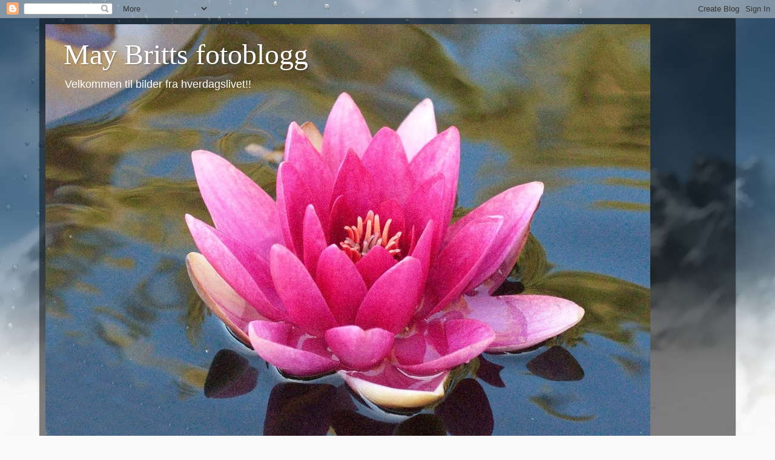

--- FILE ---
content_type: text/html; charset=UTF-8
request_url: https://maybrittsoerensen.blogspot.com/
body_size: 24002
content:
<!DOCTYPE html>
<html class='v2' dir='ltr' lang='no'>
<head>
<link href='https://www.blogger.com/static/v1/widgets/335934321-css_bundle_v2.css' rel='stylesheet' type='text/css'/>
<meta content='width=1100' name='viewport'/>
<meta content='text/html; charset=UTF-8' http-equiv='Content-Type'/>
<meta content='blogger' name='generator'/>
<link href='https://maybrittsoerensen.blogspot.com/favicon.ico' rel='icon' type='image/x-icon'/>
<link href='http://maybrittsoerensen.blogspot.com/' rel='canonical'/>
<link rel="alternate" type="application/atom+xml" title="May Britts fotoblogg - Atom" href="https://maybrittsoerensen.blogspot.com/feeds/posts/default" />
<link rel="alternate" type="application/rss+xml" title="May Britts fotoblogg - RSS" href="https://maybrittsoerensen.blogspot.com/feeds/posts/default?alt=rss" />
<link rel="service.post" type="application/atom+xml" title="May Britts fotoblogg - Atom" href="https://www.blogger.com/feeds/1666051764946170902/posts/default" />
<link rel="me" href="https://www.blogger.com/profile/10172795902494292519" />
<!--Can't find substitution for tag [blog.ieCssRetrofitLinks]-->
<meta content='http://maybrittsoerensen.blogspot.com/' property='og:url'/>
<meta content='May Britts fotoblogg' property='og:title'/>
<meta content='Velkommen til bilder fra hverdagslivet!!' property='og:description'/>
<title>May Britts fotoblogg</title>
<style id='page-skin-1' type='text/css'><!--
/*-----------------------------------------------
Blogger Template Style
Name:     Picture Window
Designer: Blogger
URL:      www.blogger.com
----------------------------------------------- */
/* Content
----------------------------------------------- */
body {
font: normal normal 15px Arial, Tahoma, Helvetica, FreeSans, sans-serif;
color: #cccccc;
background: #fafafa url(//themes.googleusercontent.com/image?id=1iJBX-a-hBX2tKaDdERpElPUmvb4r5MDX9lEx06AA-UtZIQCYziZg3PFbmOyt-g2sH8Jo) repeat-x fixed top center;
}
html body .region-inner {
min-width: 0;
max-width: 100%;
width: auto;
}
.content-outer {
font-size: 90%;
}
a:link {
text-decoration:none;
color: #ff9900;
}
a:visited {
text-decoration:none;
color: #dd7700;
}
a:hover {
text-decoration:underline;
color: #ffaa00;
}
.content-outer {
background: transparent url(//www.blogblog.com/1kt/transparent/black50.png) repeat scroll top left;
-moz-border-radius: 0;
-webkit-border-radius: 0;
-goog-ms-border-radius: 0;
border-radius: 0;
-moz-box-shadow: 0 0 3px rgba(0, 0, 0, .15);
-webkit-box-shadow: 0 0 3px rgba(0, 0, 0, .15);
-goog-ms-box-shadow: 0 0 3px rgba(0, 0, 0, .15);
box-shadow: 0 0 3px rgba(0, 0, 0, .15);
margin: 0 auto;
}
.content-inner {
padding: 10px;
}
/* Header
----------------------------------------------- */
.header-outer {
background: transparent none repeat-x scroll top left;
_background-image: none;
color: #ffffff;
-moz-border-radius: 0;
-webkit-border-radius: 0;
-goog-ms-border-radius: 0;
border-radius: 0;
}
.Header img, .Header #header-inner {
-moz-border-radius: 0;
-webkit-border-radius: 0;
-goog-ms-border-radius: 0;
border-radius: 0;
}
.header-inner .Header .titlewrapper,
.header-inner .Header .descriptionwrapper {
padding-left: 30px;
padding-right: 30px;
}
.Header h1 {
font: normal normal 48px Georgia, Utopia, 'Palatino Linotype', Palatino, serif;
text-shadow: 1px 1px 3px rgba(0, 0, 0, 0.3);
}
.Header h1 a {
color: #ffffff;
}
.Header .description {
font-size: 130%;
}
/* Tabs
----------------------------------------------- */
.tabs-inner {
margin: .5em 15px 1em;
padding: 0;
}
.tabs-inner .section {
margin: 0;
}
.tabs-inner .widget ul {
padding: 0;
background: #1c1c1c none repeat scroll bottom;
-moz-border-radius: 0;
-webkit-border-radius: 0;
-goog-ms-border-radius: 0;
border-radius: 0;
}
.tabs-inner .widget li {
border: none;
}
.tabs-inner .widget li a {
display: inline-block;
padding: .5em 1em;
margin-right: 0;
color: #ff9900;
font: normal normal 15px Georgia, Utopia, 'Palatino Linotype', Palatino, serif;
-moz-border-radius: 0 0 0 0;
-webkit-border-top-left-radius: 0;
-webkit-border-top-right-radius: 0;
-goog-ms-border-radius: 0 0 0 0;
border-radius: 0 0 0 0;
background: transparent none no-repeat scroll top left;
border-right: 1px solid #000000;
}
.tabs-inner .widget li:first-child a {
padding-left: 1.25em;
-moz-border-radius-topleft: 0;
-moz-border-radius-bottomleft: 0;
-webkit-border-top-left-radius: 0;
-webkit-border-bottom-left-radius: 0;
-goog-ms-border-top-left-radius: 0;
-goog-ms-border-bottom-left-radius: 0;
border-top-left-radius: 0;
border-bottom-left-radius: 0;
}
.tabs-inner .widget li.selected a,
.tabs-inner .widget li a:hover {
position: relative;
z-index: 1;
background: #dd7700 none repeat scroll bottom;
color: #ffffff;
-moz-box-shadow: 0 0 0 rgba(0, 0, 0, .15);
-webkit-box-shadow: 0 0 0 rgba(0, 0, 0, .15);
-goog-ms-box-shadow: 0 0 0 rgba(0, 0, 0, .15);
box-shadow: 0 0 0 rgba(0, 0, 0, .15);
}
/* Headings
----------------------------------------------- */
h2 {
font: normal normal 18px Georgia, Utopia, 'Palatino Linotype', Palatino, serif;
text-transform: none;
color: #ffffff;
margin: .5em 0;
}
/* Main
----------------------------------------------- */
.main-outer {
background: transparent none repeat scroll top center;
-moz-border-radius: 0 0 0 0;
-webkit-border-top-left-radius: 0;
-webkit-border-top-right-radius: 0;
-webkit-border-bottom-left-radius: 0;
-webkit-border-bottom-right-radius: 0;
-goog-ms-border-radius: 0 0 0 0;
border-radius: 0 0 0 0;
-moz-box-shadow: 0 0 0 rgba(0, 0, 0, .15);
-webkit-box-shadow: 0 0 0 rgba(0, 0, 0, .15);
-goog-ms-box-shadow: 0 0 0 rgba(0, 0, 0, .15);
box-shadow: 0 0 0 rgba(0, 0, 0, .15);
}
.main-inner {
padding: 15px 20px 20px;
}
.main-inner .column-center-inner {
padding: 0 0;
}
.main-inner .column-left-inner {
padding-left: 0;
}
.main-inner .column-right-inner {
padding-right: 0;
}
/* Posts
----------------------------------------------- */
h3.post-title {
margin: 0;
font: normal normal 18px Georgia, Utopia, 'Palatino Linotype', Palatino, serif;
}
.comments h4 {
margin: 1em 0 0;
font: normal normal 18px Georgia, Utopia, 'Palatino Linotype', Palatino, serif;
}
.date-header span {
color: #cccccc;
}
.post-outer {
background-color: #1c1c1c;
border: solid 1px transparent;
-moz-border-radius: 0;
-webkit-border-radius: 0;
border-radius: 0;
-goog-ms-border-radius: 0;
padding: 15px 20px;
margin: 0 -20px 20px;
}
.post-body {
line-height: 1.4;
font-size: 110%;
position: relative;
}
.post-header {
margin: 0 0 1.5em;
color: #999999;
line-height: 1.6;
}
.post-footer {
margin: .5em 0 0;
color: #999999;
line-height: 1.6;
}
#blog-pager {
font-size: 140%
}
#comments .comment-author {
padding-top: 1.5em;
border-top: dashed 1px #ccc;
border-top: dashed 1px rgba(128, 128, 128, .5);
background-position: 0 1.5em;
}
#comments .comment-author:first-child {
padding-top: 0;
border-top: none;
}
.avatar-image-container {
margin: .2em 0 0;
}
/* Comments
----------------------------------------------- */
.comments .comments-content .icon.blog-author {
background-repeat: no-repeat;
background-image: url([data-uri]);
}
.comments .comments-content .loadmore a {
border-top: 1px solid #ffaa00;
border-bottom: 1px solid #ffaa00;
}
.comments .continue {
border-top: 2px solid #ffaa00;
}
/* Widgets
----------------------------------------------- */
.widget ul, .widget #ArchiveList ul.flat {
padding: 0;
list-style: none;
}
.widget ul li, .widget #ArchiveList ul.flat li {
border-top: dashed 1px #ccc;
border-top: dashed 1px rgba(128, 128, 128, .5);
}
.widget ul li:first-child, .widget #ArchiveList ul.flat li:first-child {
border-top: none;
}
.widget .post-body ul {
list-style: disc;
}
.widget .post-body ul li {
border: none;
}
/* Footer
----------------------------------------------- */
.footer-outer {
color:#cccccc;
background: transparent none repeat scroll top center;
-moz-border-radius: 0 0 0 0;
-webkit-border-top-left-radius: 0;
-webkit-border-top-right-radius: 0;
-webkit-border-bottom-left-radius: 0;
-webkit-border-bottom-right-radius: 0;
-goog-ms-border-radius: 0 0 0 0;
border-radius: 0 0 0 0;
-moz-box-shadow: 0 0 0 rgba(0, 0, 0, .15);
-webkit-box-shadow: 0 0 0 rgba(0, 0, 0, .15);
-goog-ms-box-shadow: 0 0 0 rgba(0, 0, 0, .15);
box-shadow: 0 0 0 rgba(0, 0, 0, .15);
}
.footer-inner {
padding: 10px 20px 20px;
}
.footer-outer a {
color: #ff9900;
}
.footer-outer a:visited {
color: #dd7700;
}
.footer-outer a:hover {
color: #ffaa00;
}
.footer-outer .widget h2 {
color: #ffffff;
}
/* Mobile
----------------------------------------------- */
html body.mobile {
height: auto;
}
html body.mobile {
min-height: 480px;
background-size: 100% auto;
}
.mobile .body-fauxcolumn-outer {
background: transparent none repeat scroll top left;
}
html .mobile .mobile-date-outer, html .mobile .blog-pager {
border-bottom: none;
background: transparent none repeat scroll top center;
margin-bottom: 10px;
}
.mobile .date-outer {
background: transparent none repeat scroll top center;
}
.mobile .header-outer, .mobile .main-outer,
.mobile .post-outer, .mobile .footer-outer {
-moz-border-radius: 0;
-webkit-border-radius: 0;
-goog-ms-border-radius: 0;
border-radius: 0;
}
.mobile .content-outer,
.mobile .main-outer,
.mobile .post-outer {
background: inherit;
border: none;
}
.mobile .content-outer {
font-size: 100%;
}
.mobile-link-button {
background-color: #ff9900;
}
.mobile-link-button a:link, .mobile-link-button a:visited {
color: #1c1c1c;
}
.mobile-index-contents {
color: #cccccc;
}
.mobile .tabs-inner .PageList .widget-content {
background: #dd7700 none repeat scroll bottom;
color: #ffffff;
}
.mobile .tabs-inner .PageList .widget-content .pagelist-arrow {
border-left: 1px solid #000000;
}

--></style>
<style id='template-skin-1' type='text/css'><!--
body {
min-width: 1150px;
}
.content-outer, .content-fauxcolumn-outer, .region-inner {
min-width: 1150px;
max-width: 1150px;
_width: 1150px;
}
.main-inner .columns {
padding-left: 0;
padding-right: 220px;
}
.main-inner .fauxcolumn-center-outer {
left: 0;
right: 220px;
/* IE6 does not respect left and right together */
_width: expression(this.parentNode.offsetWidth -
parseInt("0") -
parseInt("220px") + 'px');
}
.main-inner .fauxcolumn-left-outer {
width: 0;
}
.main-inner .fauxcolumn-right-outer {
width: 220px;
}
.main-inner .column-left-outer {
width: 0;
right: 100%;
margin-left: -0;
}
.main-inner .column-right-outer {
width: 220px;
margin-right: -220px;
}
#layout {
min-width: 0;
}
#layout .content-outer {
min-width: 0;
width: 800px;
}
#layout .region-inner {
min-width: 0;
width: auto;
}
body#layout div.add_widget {
padding: 8px;
}
body#layout div.add_widget a {
margin-left: 32px;
}
--></style>
<style>
    body {background-image:url(\/\/themes.googleusercontent.com\/image?id=1iJBX-a-hBX2tKaDdERpElPUmvb4r5MDX9lEx06AA-UtZIQCYziZg3PFbmOyt-g2sH8Jo);}
    
@media (max-width: 200px) { body {background-image:url(\/\/themes.googleusercontent.com\/image?id=1iJBX-a-hBX2tKaDdERpElPUmvb4r5MDX9lEx06AA-UtZIQCYziZg3PFbmOyt-g2sH8Jo&options=w200);}}
@media (max-width: 400px) and (min-width: 201px) { body {background-image:url(\/\/themes.googleusercontent.com\/image?id=1iJBX-a-hBX2tKaDdERpElPUmvb4r5MDX9lEx06AA-UtZIQCYziZg3PFbmOyt-g2sH8Jo&options=w400);}}
@media (max-width: 800px) and (min-width: 401px) { body {background-image:url(\/\/themes.googleusercontent.com\/image?id=1iJBX-a-hBX2tKaDdERpElPUmvb4r5MDX9lEx06AA-UtZIQCYziZg3PFbmOyt-g2sH8Jo&options=w800);}}
@media (max-width: 1200px) and (min-width: 801px) { body {background-image:url(\/\/themes.googleusercontent.com\/image?id=1iJBX-a-hBX2tKaDdERpElPUmvb4r5MDX9lEx06AA-UtZIQCYziZg3PFbmOyt-g2sH8Jo&options=w1200);}}
/* Last tag covers anything over one higher than the previous max-size cap. */
@media (min-width: 1201px) { body {background-image:url(\/\/themes.googleusercontent.com\/image?id=1iJBX-a-hBX2tKaDdERpElPUmvb4r5MDX9lEx06AA-UtZIQCYziZg3PFbmOyt-g2sH8Jo&options=w1600);}}
  </style>
<link href='https://www.blogger.com/dyn-css/authorization.css?targetBlogID=1666051764946170902&amp;zx=1122e6fd-1b14-4d8e-a266-dae7bc832258' media='none' onload='if(media!=&#39;all&#39;)media=&#39;all&#39;' rel='stylesheet'/><noscript><link href='https://www.blogger.com/dyn-css/authorization.css?targetBlogID=1666051764946170902&amp;zx=1122e6fd-1b14-4d8e-a266-dae7bc832258' rel='stylesheet'/></noscript>
<meta name='google-adsense-platform-account' content='ca-host-pub-1556223355139109'/>
<meta name='google-adsense-platform-domain' content='blogspot.com'/>

</head>
<body class='loading variant-screen'>
<div class='navbar section' id='navbar' name='Navbar'><div class='widget Navbar' data-version='1' id='Navbar1'><script type="text/javascript">
    function setAttributeOnload(object, attribute, val) {
      if(window.addEventListener) {
        window.addEventListener('load',
          function(){ object[attribute] = val; }, false);
      } else {
        window.attachEvent('onload', function(){ object[attribute] = val; });
      }
    }
  </script>
<div id="navbar-iframe-container"></div>
<script type="text/javascript" src="https://apis.google.com/js/platform.js"></script>
<script type="text/javascript">
      gapi.load("gapi.iframes:gapi.iframes.style.bubble", function() {
        if (gapi.iframes && gapi.iframes.getContext) {
          gapi.iframes.getContext().openChild({
              url: 'https://www.blogger.com/navbar/1666051764946170902?origin\x3dhttps://maybrittsoerensen.blogspot.com',
              where: document.getElementById("navbar-iframe-container"),
              id: "navbar-iframe"
          });
        }
      });
    </script><script type="text/javascript">
(function() {
var script = document.createElement('script');
script.type = 'text/javascript';
script.src = '//pagead2.googlesyndication.com/pagead/js/google_top_exp.js';
var head = document.getElementsByTagName('head')[0];
if (head) {
head.appendChild(script);
}})();
</script>
</div></div>
<div itemscope='itemscope' itemtype='http://schema.org/Blog' style='display: none;'>
<meta content='May Britts fotoblogg' itemprop='name'/>
</div>
<div class='body-fauxcolumns'>
<div class='fauxcolumn-outer body-fauxcolumn-outer'>
<div class='cap-top'>
<div class='cap-left'></div>
<div class='cap-right'></div>
</div>
<div class='fauxborder-left'>
<div class='fauxborder-right'></div>
<div class='fauxcolumn-inner'>
</div>
</div>
<div class='cap-bottom'>
<div class='cap-left'></div>
<div class='cap-right'></div>
</div>
</div>
</div>
<div class='content'>
<div class='content-fauxcolumns'>
<div class='fauxcolumn-outer content-fauxcolumn-outer'>
<div class='cap-top'>
<div class='cap-left'></div>
<div class='cap-right'></div>
</div>
<div class='fauxborder-left'>
<div class='fauxborder-right'></div>
<div class='fauxcolumn-inner'>
</div>
</div>
<div class='cap-bottom'>
<div class='cap-left'></div>
<div class='cap-right'></div>
</div>
</div>
</div>
<div class='content-outer'>
<div class='content-cap-top cap-top'>
<div class='cap-left'></div>
<div class='cap-right'></div>
</div>
<div class='fauxborder-left content-fauxborder-left'>
<div class='fauxborder-right content-fauxborder-right'></div>
<div class='content-inner'>
<header>
<div class='header-outer'>
<div class='header-cap-top cap-top'>
<div class='cap-left'></div>
<div class='cap-right'></div>
</div>
<div class='fauxborder-left header-fauxborder-left'>
<div class='fauxborder-right header-fauxborder-right'></div>
<div class='region-inner header-inner'>
<div class='header section' id='header' name='Overskrift'><div class='widget Header' data-version='1' id='Header1'>
<div id='header-inner' style='background-image: url("https://blogger.googleusercontent.com/img/b/R29vZ2xl/AVvXsEgcqjQDG0_QFv22WEgxHtgWwmTYnLBd4Nf04AXICuGOsSvOTT3RT3DbcxgwChkXwHdOg5ZNV6SoGbMH35nyJQggnXVQQZfUME6y2WC81bCVxVL2ygbm9agmkAY9nwJNm3Rd6V5zZBoMsN9m/s999/vannlilja+blogg.jpg"); background-position: left; min-height: 732px; _height: 732px; background-repeat: no-repeat; '>
<div class='titlewrapper' style='background: transparent'>
<h1 class='title' style='background: transparent; border-width: 0px'>
May Britts fotoblogg
</h1>
</div>
<div class='descriptionwrapper'>
<p class='description'><span>Velkommen til bilder fra hverdagslivet!!</span></p>
</div>
</div>
</div></div>
</div>
</div>
<div class='header-cap-bottom cap-bottom'>
<div class='cap-left'></div>
<div class='cap-right'></div>
</div>
</div>
</header>
<div class='tabs-outer'>
<div class='tabs-cap-top cap-top'>
<div class='cap-left'></div>
<div class='cap-right'></div>
</div>
<div class='fauxborder-left tabs-fauxborder-left'>
<div class='fauxborder-right tabs-fauxborder-right'></div>
<div class='region-inner tabs-inner'>
<div class='tabs section' id='crosscol' name='Krysskolonne'><div class='widget Feed' data-version='1' id='Feed1'>
<h2>May Britts fotoblogg</h2>
<div class='widget-content' id='Feed1_feedItemListDisplay'>
<span style='filter: alpha(25); opacity: 0.25;'>
<a href='http://maybrittsoerensen.blogspot.com/feeds/posts/default'>Laster inn...</a>
</span>
</div>
<div class='clear'></div>
</div></div>
<div class='tabs no-items section' id='crosscol-overflow' name='Cross-Column 2'></div>
</div>
</div>
<div class='tabs-cap-bottom cap-bottom'>
<div class='cap-left'></div>
<div class='cap-right'></div>
</div>
</div>
<div class='main-outer'>
<div class='main-cap-top cap-top'>
<div class='cap-left'></div>
<div class='cap-right'></div>
</div>
<div class='fauxborder-left main-fauxborder-left'>
<div class='fauxborder-right main-fauxborder-right'></div>
<div class='region-inner main-inner'>
<div class='columns fauxcolumns'>
<div class='fauxcolumn-outer fauxcolumn-center-outer'>
<div class='cap-top'>
<div class='cap-left'></div>
<div class='cap-right'></div>
</div>
<div class='fauxborder-left'>
<div class='fauxborder-right'></div>
<div class='fauxcolumn-inner'>
</div>
</div>
<div class='cap-bottom'>
<div class='cap-left'></div>
<div class='cap-right'></div>
</div>
</div>
<div class='fauxcolumn-outer fauxcolumn-left-outer'>
<div class='cap-top'>
<div class='cap-left'></div>
<div class='cap-right'></div>
</div>
<div class='fauxborder-left'>
<div class='fauxborder-right'></div>
<div class='fauxcolumn-inner'>
</div>
</div>
<div class='cap-bottom'>
<div class='cap-left'></div>
<div class='cap-right'></div>
</div>
</div>
<div class='fauxcolumn-outer fauxcolumn-right-outer'>
<div class='cap-top'>
<div class='cap-left'></div>
<div class='cap-right'></div>
</div>
<div class='fauxborder-left'>
<div class='fauxborder-right'></div>
<div class='fauxcolumn-inner'>
</div>
</div>
<div class='cap-bottom'>
<div class='cap-left'></div>
<div class='cap-right'></div>
</div>
</div>
<!-- corrects IE6 width calculation -->
<div class='columns-inner'>
<div class='column-center-outer'>
<div class='column-center-inner'>
<div class='main section' id='main' name='Hoveddel'><div class='widget Blog' data-version='1' id='Blog1'>
<div class='blog-posts hfeed'>

          <div class="date-outer">
        
<h2 class='date-header'><span>søndag 30. oktober 2011</span></h2>

          <div class="date-posts">
        
<div class='post-outer'>
<div class='post hentry uncustomized-post-template' itemprop='blogPost' itemscope='itemscope' itemtype='http://schema.org/BlogPosting'>
<meta content='1666051764946170902' itemprop='blogId'/>
<meta content='5979405095040566053' itemprop='postId'/>
<a name='5979405095040566053'></a>
<h3 class='post-title entry-title' itemprop='name'>
<a href='https://maybrittsoerensen.blogspot.com/2011/10/ny-bloggadresse.html'>NY BLOGGADRESSE</a>
</h3>
<div class='post-header'>
<div class='post-header-line-1'></div>
</div>
<div class='post-body entry-content' id='post-body-5979405095040566053' itemprop='description articleBody'>
<a href="http://maybrittsorensen.wordpress.com/">http://maybrittsorensen.wordpress.com/</a>
<div style='clear: both;'></div>
</div>
<div class='post-footer'>
<div class='post-footer-line post-footer-line-1'>
<span class='post-author vcard'>
Lagt inn av
<span class='fn' itemprop='author' itemscope='itemscope' itemtype='http://schema.org/Person'>
<meta content='https://www.blogger.com/profile/10172795902494292519' itemprop='url'/>
<a class='g-profile' href='https://www.blogger.com/profile/10172795902494292519' rel='author' title='author profile'>
<span itemprop='name'>May Britt</span>
</a>
</span>
</span>
<span class='post-timestamp'>
kl.
<meta content='http://maybrittsoerensen.blogspot.com/2011/10/ny-bloggadresse.html' itemprop='url'/>
<a class='timestamp-link' href='https://maybrittsoerensen.blogspot.com/2011/10/ny-bloggadresse.html' rel='bookmark' title='permanent link'><abbr class='published' itemprop='datePublished' title='2011-10-30T15:21:00+01:00'>15:21</abbr></a>
</span>
<span class='post-comment-link'>
<a class='comment-link' href='https://maybrittsoerensen.blogspot.com/2011/10/ny-bloggadresse.html#comment-form' onclick=''>
Ingen kommentarer:
  </a>
</span>
<span class='post-icons'>
<span class='item-action'>
<a href='https://www.blogger.com/email-post/1666051764946170902/5979405095040566053' title='Send innlegg i e-post'>
<img alt='' class='icon-action' height='13' src='https://resources.blogblog.com/img/icon18_email.gif' width='18'/>
</a>
</span>
<span class='item-control blog-admin pid-485238686'>
<a href='https://www.blogger.com/post-edit.g?blogID=1666051764946170902&postID=5979405095040566053&from=pencil' title='Rediger innlegg'>
<img alt='' class='icon-action' height='18' src='https://resources.blogblog.com/img/icon18_edit_allbkg.gif' width='18'/>
</a>
</span>
</span>
<div class='post-share-buttons goog-inline-block'>
</div>
</div>
<div class='post-footer-line post-footer-line-2'>
<span class='post-labels'>
</span>
</div>
<div class='post-footer-line post-footer-line-3'>
<span class='post-location'>
</span>
</div>
</div>
</div>
</div>

          </div></div>
        

          <div class="date-outer">
        
<h2 class='date-header'><span>torsdag 13. oktober 2011</span></h2>

          <div class="date-posts">
        
<div class='post-outer'>
<div class='post hentry uncustomized-post-template' itemprop='blogPost' itemscope='itemscope' itemtype='http://schema.org/BlogPosting'>
<meta content='https://blogger.googleusercontent.com/img/b/R29vZ2xl/AVvXsEg5BqsXQtYPTNzTDlxneRVkLgCeBGiOsK0arXMxjymlJ9BHv6lqKS7LpjrE6yZ9wAhU3VsmozSmfNnxT9MS9x44BH_mAN2vpUhntEVIaSks9zzV3_Rtb0LspQ46Y7khq7QWVQwgC4_yAnER/s640/Moonshine.jpg' itemprop='image_url'/>
<meta content='1666051764946170902' itemprop='blogId'/>
<meta content='3411231304615637374' itemprop='postId'/>
<a name='3411231304615637374'></a>
<h3 class='post-title entry-title' itemprop='name'>
<a href='https://maybrittsoerensen.blogspot.com/2011/10/fullmane.html'>FULLMÅNE</a>
</h3>
<div class='post-header'>
<div class='post-header-line-1'></div>
</div>
<div class='post-body entry-content' id='post-body-3411231304615637374' itemprop='description articleBody'>
<br />
<div style="text-align: justify;">
En tur til Verdens Ende 12.oktober 2011. En lun fin tidlig kveld, ca 9 plussgrader og lite vind. Det var et vakker skue, omtrent&nbsp;hav bleike, ei &nbsp;fyrlykt som blinket sitt "eget språk", ferjer og&nbsp;cruiseskip som krysset og en stor fullmåne;)</div>
<div style="text-align: justify;">
<br /></div>
<div class="separator" style="clear: both; text-align: center;">
<a href="https://blogger.googleusercontent.com/img/b/R29vZ2xl/AVvXsEg5BqsXQtYPTNzTDlxneRVkLgCeBGiOsK0arXMxjymlJ9BHv6lqKS7LpjrE6yZ9wAhU3VsmozSmfNnxT9MS9x44BH_mAN2vpUhntEVIaSks9zzV3_Rtb0LspQ46Y7khq7QWVQwgC4_yAnER/s1600/Moonshine.jpg" imageanchor="1" style="margin-left: 1em; margin-right: 1em;"><img border="0" height="425" src="https://blogger.googleusercontent.com/img/b/R29vZ2xl/AVvXsEg5BqsXQtYPTNzTDlxneRVkLgCeBGiOsK0arXMxjymlJ9BHv6lqKS7LpjrE6yZ9wAhU3VsmozSmfNnxT9MS9x44BH_mAN2vpUhntEVIaSks9zzV3_Rtb0LspQ46Y7khq7QWVQwgC4_yAnER/s640/Moonshine.jpg" width="640" /></a></div>
<div style="text-align: justify;">
</div>
<div style='clear: both;'></div>
</div>
<div class='post-footer'>
<div class='post-footer-line post-footer-line-1'>
<span class='post-author vcard'>
Lagt inn av
<span class='fn' itemprop='author' itemscope='itemscope' itemtype='http://schema.org/Person'>
<meta content='https://www.blogger.com/profile/10172795902494292519' itemprop='url'/>
<a class='g-profile' href='https://www.blogger.com/profile/10172795902494292519' rel='author' title='author profile'>
<span itemprop='name'>May Britt</span>
</a>
</span>
</span>
<span class='post-timestamp'>
kl.
<meta content='http://maybrittsoerensen.blogspot.com/2011/10/fullmane.html' itemprop='url'/>
<a class='timestamp-link' href='https://maybrittsoerensen.blogspot.com/2011/10/fullmane.html' rel='bookmark' title='permanent link'><abbr class='published' itemprop='datePublished' title='2011-10-13T21:11:00+02:00'>21:11</abbr></a>
</span>
<span class='post-comment-link'>
<a class='comment-link' href='https://maybrittsoerensen.blogspot.com/2011/10/fullmane.html#comment-form' onclick=''>
2 kommentarer:
  </a>
</span>
<span class='post-icons'>
<span class='item-action'>
<a href='https://www.blogger.com/email-post/1666051764946170902/3411231304615637374' title='Send innlegg i e-post'>
<img alt='' class='icon-action' height='13' src='https://resources.blogblog.com/img/icon18_email.gif' width='18'/>
</a>
</span>
<span class='item-control blog-admin pid-485238686'>
<a href='https://www.blogger.com/post-edit.g?blogID=1666051764946170902&postID=3411231304615637374&from=pencil' title='Rediger innlegg'>
<img alt='' class='icon-action' height='18' src='https://resources.blogblog.com/img/icon18_edit_allbkg.gif' width='18'/>
</a>
</span>
</span>
<div class='post-share-buttons goog-inline-block'>
</div>
</div>
<div class='post-footer-line post-footer-line-2'>
<span class='post-labels'>
Etiketter:
<a href='https://maybrittsoerensen.blogspot.com/search/label/Verdens%20Ende' rel='tag'>Verdens Ende</a>
</span>
</div>
<div class='post-footer-line post-footer-line-3'>
<span class='post-location'>
</span>
</div>
</div>
</div>
</div>

          </div></div>
        

          <div class="date-outer">
        
<h2 class='date-header'><span>torsdag 6. oktober 2011</span></h2>

          <div class="date-posts">
        
<div class='post-outer'>
<div class='post hentry uncustomized-post-template' itemprop='blogPost' itemscope='itemscope' itemtype='http://schema.org/BlogPosting'>
<meta content='https://blogger.googleusercontent.com/img/b/R29vZ2xl/AVvXsEgym7Fxud_9lhzNXQELmA70YkIhzbBFJoXuVBd2OBUo45zHIZMdTjrRNp05E18UPl6YJ-HWswAEAj0zANs6uXhRZE46EFBr6FDzjvupiPMwmvcmEtDn7lclmIPKtL5piez6SdCREb588UcJ/s320/Konnerudtur-2.jpg' itemprop='image_url'/>
<meta content='1666051764946170902' itemprop='blogId'/>
<meta content='2191963952076667246' itemprop='postId'/>
<a name='2191963952076667246'></a>
<h3 class='post-title entry-title' itemprop='name'>
<a href='https://maybrittsoerensen.blogspot.com/2011/10/hsttur.html'>HØSTTUR</a>
</h3>
<div class='post-header'>
<div class='post-header-line-1'></div>
</div>
<div class='post-body entry-content' id='post-body-2191963952076667246' itemprop='description articleBody'>
Hadde drømt om en skogstur til Hellashytta (Konnerud/Austads skoger) og finner ikke veien selv, så jeg må ha følge. Endelig fant vi en dag som passet og tåka lå og passet på at ikke sola fikk slippe igjennom. Jeg kjørte en omvei for å prøve og finne noen fotomotiver og klarte det.<br />
<br />
<br />
<br />
<a href="https://blogger.googleusercontent.com/img/b/R29vZ2xl/AVvXsEgym7Fxud_9lhzNXQELmA70YkIhzbBFJoXuVBd2OBUo45zHIZMdTjrRNp05E18UPl6YJ-HWswAEAj0zANs6uXhRZE46EFBr6FDzjvupiPMwmvcmEtDn7lclmIPKtL5piez6SdCREb588UcJ/s1600/Konnerudtur-2.jpg" imageanchor="1" style="clear: left; float: left; margin-bottom: 1em; margin-right: 1em;"><img border="0" height="320" src="https://blogger.googleusercontent.com/img/b/R29vZ2xl/AVvXsEgym7Fxud_9lhzNXQELmA70YkIhzbBFJoXuVBd2OBUo45zHIZMdTjrRNp05E18UPl6YJ-HWswAEAj0zANs6uXhRZE46EFBr6FDzjvupiPMwmvcmEtDn7lclmIPKtL5piez6SdCREb588UcJ/s320/Konnerudtur-2.jpg" width="212" /></a><br />
<br />
<br />
<br />
<br />
<div class="separator" style="clear: both; text-align: center;">
<a href="https://blogger.googleusercontent.com/img/b/R29vZ2xl/AVvXsEgs4ZzSsJPXY_v_rcHc97alhJ9yaFyfp8NvnUP_iKhMR6Wm5GYmyj97PUBwvqEqooy54Z6TpCZAQ9Vxdys3-WJHTuvKrD_5Jjvv20r2gCvVZp0s1pPsvn1ULmqCmsuok296YZviOakUKnI4/s1600/Konnerudtur-3.jpg" imageanchor="1" style="margin-left: 1em; margin-right: 1em;"><img border="0" height="320" src="https://blogger.googleusercontent.com/img/b/R29vZ2xl/AVvXsEgs4ZzSsJPXY_v_rcHc97alhJ9yaFyfp8NvnUP_iKhMR6Wm5GYmyj97PUBwvqEqooy54Z6TpCZAQ9Vxdys3-WJHTuvKrD_5Jjvv20r2gCvVZp0s1pPsvn1ULmqCmsuok296YZviOakUKnI4/s320/Konnerudtur-3.jpg" width="263" /></a></div>
<br />
<a href="https://blogger.googleusercontent.com/img/b/R29vZ2xl/AVvXsEiecKHusf3tIHr2jL6kdCFn2vXVBRdnPvazisOxIJb6SN8PUy6mLT42Jngc328DV1MR_TE6NX4lQmli1eB1WOVTANA39TL7XZcmRx8YYAuSqQ1tng2CFv8TSagtpaf7wV6cj-bUvEArmUL7/s1600/Konnerudtur-4.jpg" imageanchor="1" style="clear: right; float: right; margin-bottom: 1em; margin-left: 1em;"><img border="0" height="320" src="https://blogger.googleusercontent.com/img/b/R29vZ2xl/AVvXsEiecKHusf3tIHr2jL6kdCFn2vXVBRdnPvazisOxIJb6SN8PUy6mLT42Jngc328DV1MR_TE6NX4lQmli1eB1WOVTANA39TL7XZcmRx8YYAuSqQ1tng2CFv8TSagtpaf7wV6cj-bUvEArmUL7/s320/Konnerudtur-4.jpg" width="213" /></a><br />
<br />
<br />
<br />
<br />
<div class="separator" style="clear: both; text-align: center;">
<a href="https://blogger.googleusercontent.com/img/b/R29vZ2xl/AVvXsEjayeT4beOYyov3N6ltYD5xCJXcBFsUbu22VQfw6L6NVd-xuFo4wX-HfCVZzOE-2hCEeHyFuAcB8mPg-Rl7iRCbhos0lrvZjU0qQKuZk0uoRFyw4P4piitVa4locG28i-4Y6v4D4wHC0vrJ/s1600/Konnerudtur-5.jpg" imageanchor="1" style="margin-left: 1em; margin-right: 1em;"><img border="0" height="213" src="https://blogger.googleusercontent.com/img/b/R29vZ2xl/AVvXsEjayeT4beOYyov3N6ltYD5xCJXcBFsUbu22VQfw6L6NVd-xuFo4wX-HfCVZzOE-2hCEeHyFuAcB8mPg-Rl7iRCbhos0lrvZjU0qQKuZk0uoRFyw4P4piitVa4locG28i-4Y6v4D4wHC0vrJ/s320/Konnerudtur-5.jpg" width="320" /></a></div>
<br />
<br />
Med fotosekk på ryggen og gode venner, pluss en hund la vi i vei.<br />
Det var til tider litt sølete (har vist kommet litt regn) og litt sleipt, men det gikk fint. Jeg hadde satt på Runkeeper på Iphonen min og den funket bare litt... Dumt ;( Hadde tenkt å legge inn kart og sånn. Men da blir det bare bilder....<br />
<br />
<br />
<br />
<br />
<div class="separator" style="clear: both; text-align: center;">
<br /></div>
<div class="separator" style="clear: both; text-align: center;">
<a href="https://blogger.googleusercontent.com/img/b/R29vZ2xl/AVvXsEi1y0zKqIyBOK7ciBE1r56XjSiej6Ebf9cllDik9dPqHlVdlWVCauYQCFmOE2P1IE53lhuvWB3Jul3sU6E4YwC4pFEOB9KgbjmNa-5OzIfp58uKBi2ygCiIOtVZH0ngyst5nh2pigGxG465/s1600/Dra%25CC%258Aper.jpg" imageanchor="1" style="margin-left: 1em; margin-right: 1em;"><img border="0" height="213" src="https://blogger.googleusercontent.com/img/b/R29vZ2xl/AVvXsEi1y0zKqIyBOK7ciBE1r56XjSiej6Ebf9cllDik9dPqHlVdlWVCauYQCFmOE2P1IE53lhuvWB3Jul3sU6E4YwC4pFEOB9KgbjmNa-5OzIfp58uKBi2ygCiIOtVZH0ngyst5nh2pigGxG465/s320/Dra%25CC%258Aper.jpg" width="320" /></a></div>
<br />
<div class="separator" style="clear: both; text-align: center;">
<a href="https://blogger.googleusercontent.com/img/b/R29vZ2xl/AVvXsEhcsPfyLpB9ps-FsbRq6Tpu1jyhzPj_PhnscpBlsbUfiXmvJ191ygC7jBVO1iCVbWNe4Yd47ERgGN0Z_sBr1txLKpcStFYqYWBU5CO-ofdC6ZD8ZMei7aTo5CeZBhsK1jkYS-_sao1jMyZ8/s1600/Konnerudtur-8.jpg" imageanchor="1" style="margin-left: 1em; margin-right: 1em;"><img border="0" height="320" src="https://blogger.googleusercontent.com/img/b/R29vZ2xl/AVvXsEhcsPfyLpB9ps-FsbRq6Tpu1jyhzPj_PhnscpBlsbUfiXmvJ191ygC7jBVO1iCVbWNe4Yd47ERgGN0Z_sBr1txLKpcStFYqYWBU5CO-ofdC6ZD8ZMei7aTo5CeZBhsK1jkYS-_sao1jMyZ8/s320/Konnerudtur-8.jpg" width="213" /></a></div>
<br />
<div class="separator" style="clear: both; text-align: center;">
<a href="https://blogger.googleusercontent.com/img/b/R29vZ2xl/AVvXsEj0xHTDhK-DOZry6vgLv6iumizbKezofpQaFs0R9U_zJLvvp01JT39iWxrHRkvV_DeYRiijmMCTY-x0rrUHLumShuA6xt6eQIy0w2BFommLIiPYqNp315wdqFrvqhX_BTwKbLjYh9gAbUyP/s1600/Konnerudtur-10.jpg" imageanchor="1" style="margin-left: 1em; margin-right: 1em;"><img border="0" height="213" src="https://blogger.googleusercontent.com/img/b/R29vZ2xl/AVvXsEj0xHTDhK-DOZry6vgLv6iumizbKezofpQaFs0R9U_zJLvvp01JT39iWxrHRkvV_DeYRiijmMCTY-x0rrUHLumShuA6xt6eQIy0w2BFommLIiPYqNp315wdqFrvqhX_BTwKbLjYh9gAbUyP/s320/Konnerudtur-10.jpg" width="320" /></a></div>
<br />
<div class="separator" style="clear: both; text-align: center;">
</div>
<div class="separator" style="clear: both; text-align: center;">
<br /><a href="https://blogger.googleusercontent.com/img/b/R29vZ2xl/AVvXsEixHGcOiIqINVX_iSCEEhuqMXO0mX-hiZ75wfQvV53C-H5zZF6NU7k9Tst0umR8D2vYxpOoC6ezjAYB4kxlbh1I0BgppeIo90kGGJucNGDbsHhoqSMykGcCGFpmJOi279zVMF2S-iw9A7yp/s1600/tre.jpg" imageanchor="1" style="margin-left: 1em; margin-right: 1em;"><img border="0" height="320" src="https://blogger.googleusercontent.com/img/b/R29vZ2xl/AVvXsEixHGcOiIqINVX_iSCEEhuqMXO0mX-hiZ75wfQvV53C-H5zZF6NU7k9Tst0umR8D2vYxpOoC6ezjAYB4kxlbh1I0BgppeIo90kGGJucNGDbsHhoqSMykGcCGFpmJOi279zVMF2S-iw9A7yp/s320/tre.jpg" width="213" /></a></div>
<div class="separator" style="clear: both; text-align: center;">
<br class="Apple-interchange-newline" /></div>
Vi gikk til Hellashytta og tok en liten rast her, en vaffel og litt kaffe.... Så skulle vi prøve å finne Austadtjern, men det klarte vi ikke.<br />
<br />
<div class="separator" style="clear: both; text-align: center;">
<a href="https://blogger.googleusercontent.com/img/b/R29vZ2xl/AVvXsEiXrN_ljJNrpMjO2Ia6sYF6YzUU46Dwz2NLjW-Dgw_n_U5PSMFu_KuK3sP1fd6RZmFMbbdOaXsUQ3Yp7JFxCW25a-q9k5W2ejbteg-sKD6xwNC-qwG2NLmAq9hGUk9lEE8ZSh2kowqGy6y9/s1600/Konnerudtur-13.jpg" imageanchor="1" style="margin-left: 1em; margin-right: 1em;"><img border="0" height="213" src="https://blogger.googleusercontent.com/img/b/R29vZ2xl/AVvXsEiXrN_ljJNrpMjO2Ia6sYF6YzUU46Dwz2NLjW-Dgw_n_U5PSMFu_KuK3sP1fd6RZmFMbbdOaXsUQ3Yp7JFxCW25a-q9k5W2ejbteg-sKD6xwNC-qwG2NLmAq9hGUk9lEE8ZSh2kowqGy6y9/s320/Konnerudtur-13.jpg" width="320" /></a></div>
<div class="separator" style="clear: both; text-align: center;">
<br /></div>
<div class="separator" style="clear: both; text-align: center;">
<br /></div>
<div class="separator" style="clear: both; text-align: center;">
<br /></div>
<div class="separator" style="clear: both; text-align: center;">
<br /></div>
<div class="separator" style="clear: both; text-align: center;">
<br /></div>
<div class="separator" style="clear: both; text-align: center;">
Vi havnet i Kølabånn og her tente vi bål og grillet pølser. Veldig koselig. Hunden som var med var en "hund etter bål"... Den var uten værhår og med avsvidde øyevipper.... Den skulle "fange" flammene hele tiden.&nbsp;</div>
<div class="separator" style="clear: both; text-align: center;">
<br /></div>
<a href="https://blogger.googleusercontent.com/img/b/R29vZ2xl/AVvXsEj4s5dKtSad5vrXEHCb9aKIrn4DOAYZlT3cUg4ZEarpjeolYcrVgCCGHZzWKyoy4e37cZpCaNeRmITvjuBnCexef0dAb3W2DQVg_idxhFMOX34J5ei2bDF1BI6-tjztmGEW53behupzh-6w/s1600/Erik-2.jpg" imageanchor="1" style="margin-left: 1em; margin-right: 1em;"><img border="0" height="320" src="https://blogger.googleusercontent.com/img/b/R29vZ2xl/AVvXsEj4s5dKtSad5vrXEHCb9aKIrn4DOAYZlT3cUg4ZEarpjeolYcrVgCCGHZzWKyoy4e37cZpCaNeRmITvjuBnCexef0dAb3W2DQVg_idxhFMOX34J5ei2bDF1BI6-tjztmGEW53behupzh-6w/s320/Erik-2.jpg" width="213" /></a><br />
<div class="" style="clear: both; text-align: center;">
Etter en god rast her, gikk turen til "sletta", det var her jeg peste meg i mål på 60 m og hoppet lengde og kastet liten ball, deretter tilbake til start. Jeg var rimelig mørbanka i kroppen da vi ankom målet, men det var en flott tur... Legger som vanlig ut noen bilder....Takk til dere jeg fikk være med, en topp dag!!</div>
<br />
<div class="separator" style="clear: both; text-align: center;">
<a href="https://blogger.googleusercontent.com/img/b/R29vZ2xl/AVvXsEgQNCYOW2VkHV8n1IVDaRwzuiaCDHtCdIgxnftN3oqOQ6dlrAo1FDjfYDWktJje32vcSa5OBhMWI7XmEaI9CxBVxzBCWBioIJuPv7EzsoUvJQoYGrznnrSw9Fq0q9K6KZ4H3QDQEj55v6py/s1600/Konnerudtur-15.jpg" imageanchor="1" style="margin-left: 1em; margin-right: 1em;"><img border="0" height="213" src="https://blogger.googleusercontent.com/img/b/R29vZ2xl/AVvXsEgQNCYOW2VkHV8n1IVDaRwzuiaCDHtCdIgxnftN3oqOQ6dlrAo1FDjfYDWktJje32vcSa5OBhMWI7XmEaI9CxBVxzBCWBioIJuPv7EzsoUvJQoYGrznnrSw9Fq0q9K6KZ4H3QDQEj55v6py/s320/Konnerudtur-15.jpg" width="320" /></a></div>
<br />
<div class="separator" style="clear: both; text-align: center;">
<a href="https://blogger.googleusercontent.com/img/b/R29vZ2xl/AVvXsEhCaUoEbVgamX87WR8laXWmaQv_-Fh-gtXjjGvujdOHIa_r7hD2WdoVSN7_DO_6QRJEn-bVeX6yaUUIc6rsIUPLg0zxxlB6oWuBmJGzQa8kuiQJuRZi72md3PbIzjKhiyCWUQtq-ZkiOUcw/s1600/Konnerudtur-17.jpg" imageanchor="1" style="margin-left: 1em; margin-right: 1em;"><img border="0" height="166" src="https://blogger.googleusercontent.com/img/b/R29vZ2xl/AVvXsEhCaUoEbVgamX87WR8laXWmaQv_-Fh-gtXjjGvujdOHIa_r7hD2WdoVSN7_DO_6QRJEn-bVeX6yaUUIc6rsIUPLg0zxxlB6oWuBmJGzQa8kuiQJuRZi72md3PbIzjKhiyCWUQtq-ZkiOUcw/s320/Konnerudtur-17.jpg" width="320" /></a></div>
<br />
<div style='clear: both;'></div>
</div>
<div class='post-footer'>
<div class='post-footer-line post-footer-line-1'>
<span class='post-author vcard'>
Lagt inn av
<span class='fn' itemprop='author' itemscope='itemscope' itemtype='http://schema.org/Person'>
<meta content='https://www.blogger.com/profile/10172795902494292519' itemprop='url'/>
<a class='g-profile' href='https://www.blogger.com/profile/10172795902494292519' rel='author' title='author profile'>
<span itemprop='name'>May Britt</span>
</a>
</span>
</span>
<span class='post-timestamp'>
kl.
<meta content='http://maybrittsoerensen.blogspot.com/2011/10/hsttur.html' itemprop='url'/>
<a class='timestamp-link' href='https://maybrittsoerensen.blogspot.com/2011/10/hsttur.html' rel='bookmark' title='permanent link'><abbr class='published' itemprop='datePublished' title='2011-10-06T23:33:00+02:00'>23:33</abbr></a>
</span>
<span class='post-comment-link'>
<a class='comment-link' href='https://maybrittsoerensen.blogspot.com/2011/10/hsttur.html#comment-form' onclick=''>
Ingen kommentarer:
  </a>
</span>
<span class='post-icons'>
<span class='item-action'>
<a href='https://www.blogger.com/email-post/1666051764946170902/2191963952076667246' title='Send innlegg i e-post'>
<img alt='' class='icon-action' height='13' src='https://resources.blogblog.com/img/icon18_email.gif' width='18'/>
</a>
</span>
<span class='item-control blog-admin pid-485238686'>
<a href='https://www.blogger.com/post-edit.g?blogID=1666051764946170902&postID=2191963952076667246&from=pencil' title='Rediger innlegg'>
<img alt='' class='icon-action' height='18' src='https://resources.blogblog.com/img/icon18_edit_allbkg.gif' width='18'/>
</a>
</span>
</span>
<div class='post-share-buttons goog-inline-block'>
</div>
</div>
<div class='post-footer-line post-footer-line-2'>
<span class='post-labels'>
Etiketter:
<a href='https://maybrittsoerensen.blogspot.com/search/label/Drammen' rel='tag'>Drammen</a>
</span>
</div>
<div class='post-footer-line post-footer-line-3'>
<span class='post-location'>
</span>
</div>
</div>
</div>
</div>

          </div></div>
        

          <div class="date-outer">
        
<h2 class='date-header'><span>onsdag 21. september 2011</span></h2>

          <div class="date-posts">
        
<div class='post-outer'>
<div class='post hentry uncustomized-post-template' itemprop='blogPost' itemscope='itemscope' itemtype='http://schema.org/BlogPosting'>
<meta content='https://blogger.googleusercontent.com/img/b/R29vZ2xl/AVvXsEguE-bqaIYe4s6B_NPX-3tNrwYOKAIGTXRfnZb_BOq8lbYY8mjKaEDgy8vJI0tPzJqCKuTnhGLzaEpdSW0Hp1mTPGLBLov6_8jp9zXVR9lOjSaFpqKB89u03B200yTaA8k1hJnsSfor6IaF/s400/Fyret+Verdens+End+_HDR.jpg' itemprop='image_url'/>
<meta content='1666051764946170902' itemprop='blogId'/>
<meta content='4209139810881119879' itemprop='postId'/>
<a name='4209139810881119879'></a>
<h3 class='post-title entry-title' itemprop='name'>
<a href='https://maybrittsoerensen.blogspot.com/2011/09/morgenstund.html'>MORGENSTUND</a>
</h3>
<div class='post-header'>
<div class='post-header-line-1'></div>
</div>
<div class='post-body entry-content' id='post-body-4209139810881119879' itemprop='description articleBody'>
Normal sett, pleier jeg å si ;" Morgenstund er noe tull i grunn", men begynner å bli gammel og våkner tidlig selvom jeg har fri... Fredag i forrige uke, hadde jeg fri, men våknet kl. 06.00. Stod opp og sjekket været og det regnet IKKE. Jeg tok meg litt frokost, kokte kaffe og kjørte ut til Verdens Ende, skulle være soloppgang 06.45 og da var jeg på plass. Nydelig klar himmel, månen var oppe og det var pluss 4 grader.<br />
<br />
Det ble en liten tur utom Hvasser på vei hjem... Legger ut noen bilder fra denne vakre morgenstunden ;)<br />
<br />
<br />
<br />
<br />
<br />
<br />
<br />
<div style="text-align: center;">
VERDENS ENDE</div>
<div class="separator" style="clear: both; text-align: center;">
<a href="https://blogger.googleusercontent.com/img/b/R29vZ2xl/AVvXsEguE-bqaIYe4s6B_NPX-3tNrwYOKAIGTXRfnZb_BOq8lbYY8mjKaEDgy8vJI0tPzJqCKuTnhGLzaEpdSW0Hp1mTPGLBLov6_8jp9zXVR9lOjSaFpqKB89u03B200yTaA8k1hJnsSfor6IaF/s1600/Fyret+Verdens+End+_HDR.jpg" imageanchor="1" style="margin-left: 1em; margin-right: 1em;"><img border="0" height="265" src="https://blogger.googleusercontent.com/img/b/R29vZ2xl/AVvXsEguE-bqaIYe4s6B_NPX-3tNrwYOKAIGTXRfnZb_BOq8lbYY8mjKaEDgy8vJI0tPzJqCKuTnhGLzaEpdSW0Hp1mTPGLBLov6_8jp9zXVR9lOjSaFpqKB89u03B200yTaA8k1hJnsSfor6IaF/s400/Fyret+Verdens+End+_HDR.jpg" width="400" /></a></div>
<div class="separator" style="clear: both; text-align: center;">
<br /></div>
<div class="separator" style="clear: both; text-align: center;">
<br /></div>
<div class="separator" style="clear: both; text-align: center;">
<br /></div>
<div class="separator" style="clear: both; text-align: center;">
<a href="https://blogger.googleusercontent.com/img/b/R29vZ2xl/AVvXsEikQEmkIyN0BaeBDwk3qKDz-OCF41JFgv3Ula3os47eeuhVr1zlkQpdyV6j5vH2jnUAVnh7TkiC0U-A54SQqE976qozi3YSYz8ob1MlxRc-dhUVkFxQ2H2-IsfCdz8r5Gy5S6EJeVZXEW0s/s1600/untitled-15.jpg" imageanchor="1" style="margin-left: 1em; margin-right: 1em;"><img border="0" height="187" src="https://blogger.googleusercontent.com/img/b/R29vZ2xl/AVvXsEikQEmkIyN0BaeBDwk3qKDz-OCF41JFgv3Ula3os47eeuhVr1zlkQpdyV6j5vH2jnUAVnh7TkiC0U-A54SQqE976qozi3YSYz8ob1MlxRc-dhUVkFxQ2H2-IsfCdz8r5Gy5S6EJeVZXEW0s/s320/untitled-15.jpg" width="320" /></a></div>
<br />
<div class="separator" style="clear: both; text-align: center;">
</div>
<div class="separator" style="clear: both; text-align: center;">
<a href="https://blogger.googleusercontent.com/img/b/R29vZ2xl/AVvXsEgZiEbJ7EtCSHxzId-8w0Kx2Uyn_oGVmFNm4zJWfKvrDPa7jB4nSOE-DA1QH7folJ9rZgXWOFM9V1npk4F6vzN6lTayqOEBf_Be6ha3lxy-4kC2qqSuzqmKsUswjS9QS3WaICdnr8hDKADG/s1600/untitled-14.jpg" imageanchor="1" style="margin-left: 1em; margin-right: 1em;"><img border="0" height="320" src="https://blogger.googleusercontent.com/img/b/R29vZ2xl/AVvXsEgZiEbJ7EtCSHxzId-8w0Kx2Uyn_oGVmFNm4zJWfKvrDPa7jB4nSOE-DA1QH7folJ9rZgXWOFM9V1npk4F6vzN6lTayqOEBf_Be6ha3lxy-4kC2qqSuzqmKsUswjS9QS3WaICdnr8hDKADG/s320/untitled-14.jpg" width="216" /></a></div>
<div class="" style="clear: both; text-align: center;">
<br /></div>
<br />
<div class="separator" style="clear: both; text-align: center;">
<br /></div>
<br />
<div class="separator" style="clear: both; text-align: center;">
<a href="https://blogger.googleusercontent.com/img/b/R29vZ2xl/AVvXsEhONCOp8EqzGjANpq6yECDNcXARXKMo4x8vua582-h-HZ8blQWGQyPVtS-Zjb5pLpORh5ZQyHhMk7x-3AOYqWxcJCce27NVFEZHCrEM6ERKeGprWN9PXh96sWtpqwO9f-f4LlDOQuGLyO2t/s1600/untitled-13.jpg" imageanchor="1" style="margin-left: 1em; margin-right: 1em;"><img border="0" height="148" src="https://blogger.googleusercontent.com/img/b/R29vZ2xl/AVvXsEhONCOp8EqzGjANpq6yECDNcXARXKMo4x8vua582-h-HZ8blQWGQyPVtS-Zjb5pLpORh5ZQyHhMk7x-3AOYqWxcJCce27NVFEZHCrEM6ERKeGprWN9PXh96sWtpqwO9f-f4LlDOQuGLyO2t/s320/untitled-13.jpg" width="320" /></a></div>
<div class="separator" style="clear: both; text-align: center;">
<br /></div>
<div class="separator" style="clear: both; text-align: center;">
Speiling</div>
<div class="separator" style="clear: both; text-align: center;">
<a href="https://blogger.googleusercontent.com/img/b/R29vZ2xl/AVvXsEj-qpyeCrHVbxx7ejB4OsAKVGGsosAkZXlX6U-ohaMFzAHRuh6lwL9HbKqx16Iu_fUbj_pBbxleYwSpr_hI_iMt5vMsRMROFRbvPuMCvjFfgFrdob-MFuW_ANWADCBw1lBHz3pGk3_b819c/s1600/untitled-2.jpg" imageanchor="1" style="margin-left: 1em; margin-right: 1em;"><img border="0" height="213" src="https://blogger.googleusercontent.com/img/b/R29vZ2xl/AVvXsEj-qpyeCrHVbxx7ejB4OsAKVGGsosAkZXlX6U-ohaMFzAHRuh6lwL9HbKqx16Iu_fUbj_pBbxleYwSpr_hI_iMt5vMsRMROFRbvPuMCvjFfgFrdob-MFuW_ANWADCBw1lBHz3pGk3_b819c/s320/untitled-2.jpg" width="320" /></a></div>
<br />
<div class="separator" style="clear: both; text-align: center;">
<a href="https://blogger.googleusercontent.com/img/b/R29vZ2xl/AVvXsEgnhNLpOoPDZG-1Fcxbq90a_cUm6Pxa_7RadkoFbIyjiUG9Nbg2hmOG7_OnVdhrcUden9DYMfUJajqeXRV_GQTghG8hrpd3Xe4LZRIc1JzsB_TFqoK8MMTI44-PF4NBO4uvcAAhOjVAvwNV/s1600/untitled-3.jpg" imageanchor="1" style="margin-left: 1em; margin-right: 1em;"><img border="0" height="191" src="https://blogger.googleusercontent.com/img/b/R29vZ2xl/AVvXsEgnhNLpOoPDZG-1Fcxbq90a_cUm6Pxa_7RadkoFbIyjiUG9Nbg2hmOG7_OnVdhrcUden9DYMfUJajqeXRV_GQTghG8hrpd3Xe4LZRIc1JzsB_TFqoK8MMTI44-PF4NBO4uvcAAhOjVAvwNV/s320/untitled-3.jpg" width="320" /></a></div>
<br />
<div class="separator" style="clear: both; text-align: center;">
<a href="https://blogger.googleusercontent.com/img/b/R29vZ2xl/AVvXsEgo5TUR-5P5Qqpu8xiDJrxJompn5BVgCJkOzhq-5zzhjUqfOitYc2JLN0etHkXVxQUraglFRXFMv3BgvE9rH96nE6DfGy30dVrEBUK0l9Ii2DGM4u1ajF_r3z7agGivGjhUyZr89ljfnzhC/s1600/untitled-4.jpg" imageanchor="1" style="margin-left: 1em; margin-right: 1em;"><img border="0" height="207" src="https://blogger.googleusercontent.com/img/b/R29vZ2xl/AVvXsEgo5TUR-5P5Qqpu8xiDJrxJompn5BVgCJkOzhq-5zzhjUqfOitYc2JLN0etHkXVxQUraglFRXFMv3BgvE9rH96nE6DfGy30dVrEBUK0l9Ii2DGM4u1ajF_r3z7agGivGjhUyZr89ljfnzhC/s320/untitled-4.jpg" width="320" /></a></div>
<div class="separator" style="clear: both; text-align: center;">
<br /></div>
<div class="separator" style="clear: both; text-align: center;">
<br /></div>
<div class="separator" style="clear: both; text-align: center;">
<br /></div>
<div class="separator" style="clear: both; text-align: center;">
<br /></div>
<div class="separator" style="clear: both; text-align: center;">
<br /></div>
<div class="separator" style="clear: both; text-align: center;">
Dugg</div>
<br />
<div class="separator" style="clear: both; text-align: center;">
<a href="https://blogger.googleusercontent.com/img/b/R29vZ2xl/AVvXsEiC9dtcJl5AiSZc-Jkt4-XQqairnY5dCZwhxxBDSPUpSEaCbgJ0dSmgZT5iO_KjRs6APKKd3mXnwoom7vAyhn0zGfihXIGtU_7CHITQgPqUfNJB8RkaAetBkSeOb_wRd2NWx5OSrcab-njY/s1600/untitled-6.jpg" imageanchor="1" style="margin-left: 1em; margin-right: 1em;"><img border="0" height="254" src="https://blogger.googleusercontent.com/img/b/R29vZ2xl/AVvXsEiC9dtcJl5AiSZc-Jkt4-XQqairnY5dCZwhxxBDSPUpSEaCbgJ0dSmgZT5iO_KjRs6APKKd3mXnwoom7vAyhn0zGfihXIGtU_7CHITQgPqUfNJB8RkaAetBkSeOb_wRd2NWx5OSrcab-njY/s320/untitled-6.jpg" width="320" /></a></div>
<br />
<div class="separator" style="clear: both; text-align: center;">
<a href="https://blogger.googleusercontent.com/img/b/R29vZ2xl/AVvXsEjzIwJvYAEV31I8D3byK40JU8-7d_0fdHwHYlEem5TvnAfhgqaSVN8wHluVREd_IxkaUnfJDpLpYSjglRgasb40CAeH_5vIYnaMQlPCuYtuAemGDhQMtm7rzbCIhxfEUYV3uNfJPHXoDuiY/s1600/untitled-7.jpg" imageanchor="1" style="margin-left: 1em; margin-right: 1em;"><img border="0" height="213" src="https://blogger.googleusercontent.com/img/b/R29vZ2xl/AVvXsEjzIwJvYAEV31I8D3byK40JU8-7d_0fdHwHYlEem5TvnAfhgqaSVN8wHluVREd_IxkaUnfJDpLpYSjglRgasb40CAeH_5vIYnaMQlPCuYtuAemGDhQMtm7rzbCIhxfEUYV3uNfJPHXoDuiY/s320/untitled-7.jpg" width="320" /></a></div>
<br />
<br />
<div class="separator" style="clear: both; text-align: center;">
<a href="https://blogger.googleusercontent.com/img/b/R29vZ2xl/AVvXsEgtLnGKOu0IHu4A5WcNCeCqhjpPSYQIM4N-SbKFIVD5ZvF5UHH5QOVCLB5LjQKNV3JC-WBfKl6POgPl8okUPvyBDqntn-AnNNwlJdzgI4XQGp9zxYJIOu-oIcbnqbgV10gwX1ds6dKHI2TH/s1600/untitled-9.jpg" imageanchor="1" style="margin-left: 1em; margin-right: 1em;"><img border="0" height="320" src="https://blogger.googleusercontent.com/img/b/R29vZ2xl/AVvXsEgtLnGKOu0IHu4A5WcNCeCqhjpPSYQIM4N-SbKFIVD5ZvF5UHH5QOVCLB5LjQKNV3JC-WBfKl6POgPl8okUPvyBDqntn-AnNNwlJdzgI4XQGp9zxYJIOu-oIcbnqbgV10gwX1ds6dKHI2TH/s320/untitled-9.jpg" width="310" /></a></div>
<br />
<div class="separator" style="clear: both; text-align: center;">
<a href="https://blogger.googleusercontent.com/img/b/R29vZ2xl/AVvXsEik6dOiwWtd3X8Za5Zkx2T9wQatv4qlGFNCFTdTalerTH8uJRVvtBVX6O1DBtDlOg97mUBAd5eS9MqPpN3bs9u3yr_uxCq3hTg_65TTGdDUgcxxLYOEos8eHHEdiof38-UTVlZ5fxFwvGH4/s1600/untitled-10.jpg" imageanchor="1" style="margin-left: 1em; margin-right: 1em;"><img border="0" height="213" src="https://blogger.googleusercontent.com/img/b/R29vZ2xl/AVvXsEik6dOiwWtd3X8Za5Zkx2T9wQatv4qlGFNCFTdTalerTH8uJRVvtBVX6O1DBtDlOg97mUBAd5eS9MqPpN3bs9u3yr_uxCq3hTg_65TTGdDUgcxxLYOEos8eHHEdiof38-UTVlZ5fxFwvGH4/s320/untitled-10.jpg" width="320" /></a></div>
<br />
<br />
<br />
<div class="separator" style="clear: both; text-align: center;">
<a href="https://blogger.googleusercontent.com/img/b/R29vZ2xl/AVvXsEhgUe0ExTNZNE7JUUzLnPsHIMfWw6VMYKuhwUC6ibT6CldFq1wJK3oRWBnOwrMVpjUf-wqUbypxH5P44v8Eki5Z76PQB-GbHtUbkDRIm6D-Qdmm_fGMY4jexjjuAhgC2aBy3e1c4AmCkb0I/s1600/untitled-11.jpg" imageanchor="1" style="margin-left: 1em; margin-right: 1em;"><img border="0" height="213" src="https://blogger.googleusercontent.com/img/b/R29vZ2xl/AVvXsEhgUe0ExTNZNE7JUUzLnPsHIMfWw6VMYKuhwUC6ibT6CldFq1wJK3oRWBnOwrMVpjUf-wqUbypxH5P44v8Eki5Z76PQB-GbHtUbkDRIm6D-Qdmm_fGMY4jexjjuAhgC2aBy3e1c4AmCkb0I/s320/untitled-11.jpg" width="320" /></a></div>
<div class="separator" style="clear: both; text-align: center;">
<br /></div>
<div class="separator" style="clear: both; text-align: center;">
<br /></div>
<div class="separator" style="clear: both; text-align: center;">
<a href="https://blogger.googleusercontent.com/img/b/R29vZ2xl/AVvXsEgPVQ_CIOWIYzquXitDBlPgw-QgeMUTUBJiBddSxof5iaO3HKqjswSCiNOZdTHuZTH7aD-mqsmcnsPDSckmK1sHtIvKMaWdJ-FLyuA8_7C12T9yEiqkAjx78LI9sQVS2ngwhJWxDZ2j7AdY/s1600/untitled-8.jpg" imageanchor="1" style="margin-left: 1em; margin-right: 1em;"><img border="0" height="151" src="https://blogger.googleusercontent.com/img/b/R29vZ2xl/AVvXsEgPVQ_CIOWIYzquXitDBlPgw-QgeMUTUBJiBddSxof5iaO3HKqjswSCiNOZdTHuZTH7aD-mqsmcnsPDSckmK1sHtIvKMaWdJ-FLyuA8_7C12T9yEiqkAjx78LI9sQVS2ngwhJWxDZ2j7AdY/s320/untitled-8.jpg" width="320" /></a></div>
<br />
<div class="separator" style="clear: both; text-align: center;">
<a href="https://blogger.googleusercontent.com/img/b/R29vZ2xl/AVvXsEjk7ts1rA1SKRiFtUc-cnT92EyC1jkcsps7hCgiLEsXlUjkv4BHBaWOvnrfCdSYZSXupsWzt5yu0_pntPE3shex2yaftZuzggpWIas-kM7xEQ40w_S26pqxtUHP70GFneeMoLdHsCsfhkl7/s1600/untitled.jpg" imageanchor="1" style="clear: right; float: right; margin-bottom: 1em; margin-left: 1em;"><img border="0" height="320" src="https://blogger.googleusercontent.com/img/b/R29vZ2xl/AVvXsEjk7ts1rA1SKRiFtUc-cnT92EyC1jkcsps7hCgiLEsXlUjkv4BHBaWOvnrfCdSYZSXupsWzt5yu0_pntPE3shex2yaftZuzggpWIas-kM7xEQ40w_S26pqxtUHP70GFneeMoLdHsCsfhkl7/s320/untitled.jpg" width="221" /></a><a href="https://blogger.googleusercontent.com/img/b/R29vZ2xl/AVvXsEgPnBLZf53duL7lqxWP8gSp6DJqVjpt2mymEDobrpTxSK4HcQiP6unj5igx0U4udr91XrdLJjCfoZW10jG6SaK2N1Ouhtp8LdFryCjz6WFNZYm7E-SbSMxElNGKqnrAqiXagST2FTbNmH18/s1600/untitled-12.jpg" imageanchor="1" style="margin-left: 1em; margin-right: 1em;"><img border="0" height="320" src="https://blogger.googleusercontent.com/img/b/R29vZ2xl/AVvXsEgPnBLZf53duL7lqxWP8gSp6DJqVjpt2mymEDobrpTxSK4HcQiP6unj5igx0U4udr91XrdLJjCfoZW10jG6SaK2N1Ouhtp8LdFryCjz6WFNZYm7E-SbSMxElNGKqnrAqiXagST2FTbNmH18/s320/untitled-12.jpg" width="213" /></a></div>
<br />
<br />
<br />
<br />
<div class="separator" style="clear: both; text-align: center;">
<br /></div>
<div style='clear: both;'></div>
</div>
<div class='post-footer'>
<div class='post-footer-line post-footer-line-1'>
<span class='post-author vcard'>
Lagt inn av
<span class='fn' itemprop='author' itemscope='itemscope' itemtype='http://schema.org/Person'>
<meta content='https://www.blogger.com/profile/10172795902494292519' itemprop='url'/>
<a class='g-profile' href='https://www.blogger.com/profile/10172795902494292519' rel='author' title='author profile'>
<span itemprop='name'>May Britt</span>
</a>
</span>
</span>
<span class='post-timestamp'>
kl.
<meta content='http://maybrittsoerensen.blogspot.com/2011/09/morgenstund.html' itemprop='url'/>
<a class='timestamp-link' href='https://maybrittsoerensen.blogspot.com/2011/09/morgenstund.html' rel='bookmark' title='permanent link'><abbr class='published' itemprop='datePublished' title='2011-09-21T22:29:00+02:00'>22:29</abbr></a>
</span>
<span class='post-comment-link'>
<a class='comment-link' href='https://maybrittsoerensen.blogspot.com/2011/09/morgenstund.html#comment-form' onclick=''>
3 kommentarer:
  </a>
</span>
<span class='post-icons'>
<span class='item-action'>
<a href='https://www.blogger.com/email-post/1666051764946170902/4209139810881119879' title='Send innlegg i e-post'>
<img alt='' class='icon-action' height='13' src='https://resources.blogblog.com/img/icon18_email.gif' width='18'/>
</a>
</span>
<span class='item-control blog-admin pid-485238686'>
<a href='https://www.blogger.com/post-edit.g?blogID=1666051764946170902&postID=4209139810881119879&from=pencil' title='Rediger innlegg'>
<img alt='' class='icon-action' height='18' src='https://resources.blogblog.com/img/icon18_edit_allbkg.gif' width='18'/>
</a>
</span>
</span>
<div class='post-share-buttons goog-inline-block'>
</div>
</div>
<div class='post-footer-line post-footer-line-2'>
<span class='post-labels'>
Etiketter:
<a href='https://maybrittsoerensen.blogspot.com/search/label/Verdens%20Ende' rel='tag'>Verdens Ende</a>
</span>
</div>
<div class='post-footer-line post-footer-line-3'>
<span class='post-location'>
</span>
</div>
</div>
</div>
</div>

          </div></div>
        

          <div class="date-outer">
        
<h2 class='date-header'><span>mandag 19. september 2011</span></h2>

          <div class="date-posts">
        
<div class='post-outer'>
<div class='post hentry uncustomized-post-template' itemprop='blogPost' itemscope='itemscope' itemtype='http://schema.org/BlogPosting'>
<meta content='https://blogger.googleusercontent.com/img/b/R29vZ2xl/AVvXsEiNFgkYtFsYfJMFZ1g2S73cvaPIXLwPXknoO0eBeW2eybkI9jvH2OFdY4Dbj_ivocKcPWRWEDTyaIyrZAum9-ZOd3zH4_-GaDAprkoyBaWSp3cltmJHVSC6tBgsjfEvsrd1pLdic3E_jQCa/s400/Regn-18.jpg' itemprop='image_url'/>
<meta content='1666051764946170902' itemprop='blogId'/>
<meta content='8210180446928711806' itemprop='postId'/>
<a name='8210180446928711806'></a>
<div class='post-header'>
<div class='post-header-line-1'></div>
</div>
<div class='post-body entry-content' id='post-body-8210180446928711806' itemprop='description articleBody'>
<br />
Her kommer et lite hjertesukk... Jeg pleier ikke å klage på været, men nå er det nok nedbør... Veier flommer over, jorder ser ut som innsjøer, brygger er "borte" og Erik fra USA har lyst til å ta bilder og det har jeg også.&nbsp;Har egentlig funnet ut at jeg har få regnværsbilder, men har gjordt litt med det nå...<br />
<br />
Her er lett blanding!!<br />
<br />
<br />
<div class="" style="clear: both; text-align: center;">
Sinnataggen</div>
<div class="separator" style="clear: both; text-align: center;">
<br /></div>
&nbsp; &nbsp; &nbsp; &nbsp; &nbsp; &nbsp; &nbsp; &nbsp; &nbsp; &nbsp; &nbsp; &nbsp; &nbsp; &nbsp; &nbsp; &nbsp; &nbsp; &nbsp; &nbsp; &nbsp; &nbsp; &nbsp; &nbsp;<a href="https://blogger.googleusercontent.com/img/b/R29vZ2xl/AVvXsEiNFgkYtFsYfJMFZ1g2S73cvaPIXLwPXknoO0eBeW2eybkI9jvH2OFdY4Dbj_ivocKcPWRWEDTyaIyrZAum9-ZOd3zH4_-GaDAprkoyBaWSp3cltmJHVSC6tBgsjfEvsrd1pLdic3E_jQCa/s1600/Regn-18.jpg" imageanchor="1" style="margin-left: 1em; margin-right: 1em;"><img border="0" height="400" src="https://blogger.googleusercontent.com/img/b/R29vZ2xl/AVvXsEiNFgkYtFsYfJMFZ1g2S73cvaPIXLwPXknoO0eBeW2eybkI9jvH2OFdY4Dbj_ivocKcPWRWEDTyaIyrZAum9-ZOd3zH4_-GaDAprkoyBaWSp3cltmJHVSC6tBgsjfEvsrd1pLdic3E_jQCa/s400/Regn-18.jpg" width="265" /></a><br />
<br />
<table align="center" cellpadding="0" cellspacing="0" class="tr-caption-container" style="margin-left: auto; margin-right: auto; text-align: center;"><tbody>
<tr><td style="text-align: center;"><a href="https://blogger.googleusercontent.com/img/b/R29vZ2xl/AVvXsEgYa_Jjrknp3csrTgjLI076KHO7HP3aFzMiHM2zHFL7jRrSz_2zuXBWC5h-zWNSuoJ29Y7Yugz5aK7y190qkY8pBvtzJmIP-6ljyR1M-C08W-qV5xfQxea83_6TIlLorqCTLl9dx3dFzQCs/s1600/_DSC1760.jpg" imageanchor="1" style="margin-left: auto; margin-right: auto;"><img border="0" height="213" src="https://blogger.googleusercontent.com/img/b/R29vZ2xl/AVvXsEgYa_Jjrknp3csrTgjLI076KHO7HP3aFzMiHM2zHFL7jRrSz_2zuXBWC5h-zWNSuoJ29Y7Yugz5aK7y190qkY8pBvtzJmIP-6ljyR1M-C08W-qV5xfQxea83_6TIlLorqCTLl9dx3dFzQCs/s320/_DSC1760.jpg" width="320" /></a></td></tr>
<tr><td class="tr-caption" style="text-align: center;">Horten havn</td></tr>
</tbody></table>
<br />
<table align="center" cellpadding="0" cellspacing="0" class="tr-caption-container" style="margin-left: auto; margin-right: auto; text-align: center;"><tbody>
<tr><td style="text-align: center;"><a href="https://blogger.googleusercontent.com/img/b/R29vZ2xl/AVvXsEgIFzg9vQfkxuu1ZRCoypiyP77mUUnXdEY4hBtPxfvOl5mAlNR16_jlNjJOokmQygsG6bK4NuW8PjogMRVoV9YRKb8JUluFgKxQEEaQ_7JVcl2SjBI1C3Uumgm2mKoiuSwOfGrRccLQ0HS3/s1600/_DSC1764.jpg" imageanchor="1" style="margin-left: auto; margin-right: auto;"><img border="0" height="320" src="https://blogger.googleusercontent.com/img/b/R29vZ2xl/AVvXsEgIFzg9vQfkxuu1ZRCoypiyP77mUUnXdEY4hBtPxfvOl5mAlNR16_jlNjJOokmQygsG6bK4NuW8PjogMRVoV9YRKb8JUluFgKxQEEaQ_7JVcl2SjBI1C3Uumgm2mKoiuSwOfGrRccLQ0HS3/s320/_DSC1764.jpg" width="246" /></a></td></tr>
<tr><td class="tr-caption" style="text-align: center;">Holmestrand</td></tr>
</tbody></table>
<br />
<table align="center" cellpadding="0" cellspacing="0" class="tr-caption-container" style="margin-left: auto; margin-right: auto; text-align: center;"><tbody>
<tr><td style="text-align: center;"><a href="https://blogger.googleusercontent.com/img/b/R29vZ2xl/AVvXsEh5193EhBnj-9Th031LatE8glkuHw3PkqMldbFDsiCVw4ZzGLRA5xwObzG4dOIp6478Ghbxhf1hIkXdVNFDkkFlLML2gMGgkOP_-cOvakBRI5m9obupOui_UqFpZzQfS7J-Ev-axF4-0BZj/s1600/_DSC1765.jpg" imageanchor="1" style="margin-left: auto; margin-right: auto;"><img border="0" height="320" src="https://blogger.googleusercontent.com/img/b/R29vZ2xl/AVvXsEh5193EhBnj-9Th031LatE8glkuHw3PkqMldbFDsiCVw4ZzGLRA5xwObzG4dOIp6478Ghbxhf1hIkXdVNFDkkFlLML2gMGgkOP_-cOvakBRI5m9obupOui_UqFpZzQfS7J-Ev-axF4-0BZj/s320/_DSC1765.jpg" width="213" /></a></td></tr>
<tr><td class="tr-caption" style="text-align: center;">Holmestrand</td></tr>
</tbody></table>
<br />
<br />
<br />
<br />
<br />
<br />
<table align="center" cellpadding="0" cellspacing="0" class="tr-caption-container" style="margin-left: auto; margin-right: auto; text-align: center;"><tbody>
<tr><td style="text-align: center;"><a href="https://blogger.googleusercontent.com/img/b/R29vZ2xl/AVvXsEi8K9xX97WOw5OGzuAA074m_pV2M9-KGA9yyqL1LPhwL-HkKNbhYxS8GJzQ_lp2RpzLL7TKZsUoL1zZSnU8Cw0ifRXSwGFvQcwa_pFWwWyFwQCDYsq1PklQ7i6enOxOeajEY9FmJZK5Uk49/s1600/Regn-5.jpg" imageanchor="1" style="margin-left: auto; margin-right: auto;"><img border="0" height="181" src="https://blogger.googleusercontent.com/img/b/R29vZ2xl/AVvXsEi8K9xX97WOw5OGzuAA074m_pV2M9-KGA9yyqL1LPhwL-HkKNbhYxS8GJzQ_lp2RpzLL7TKZsUoL1zZSnU8Cw0ifRXSwGFvQcwa_pFWwWyFwQCDYsq1PklQ7i6enOxOeajEY9FmJZK5Uk49/s320/Regn-5.jpg" width="320" /></a></td></tr>
<tr><td class="tr-caption" style="text-align: center;">Gladparaply</td></tr>
</tbody></table>
<br />
<table align="center" cellpadding="0" cellspacing="0" class="tr-caption-container" style="margin-left: auto; margin-right: auto; text-align: center;"><tbody>
<tr><td style="text-align: center;"><a href="https://blogger.googleusercontent.com/img/b/R29vZ2xl/AVvXsEj5N1v6LepPKXb55J4MVui9Hm0iz1DbtVAs6vtxcxdd9_pAcZyrCOQB5EYFMvr-gNzc9DKW24JF2GAdxA3mVA2xYiq3YxP_LgU8Tdnwf1ltaMRHKGJZ3wSzDFPzkGO2CFq9pczsehZV3moo/s1600/Regn-6.jpg" imageanchor="1" style="margin-left: auto; margin-right: auto;"><img border="0" height="212" src="https://blogger.googleusercontent.com/img/b/R29vZ2xl/AVvXsEj5N1v6LepPKXb55J4MVui9Hm0iz1DbtVAs6vtxcxdd9_pAcZyrCOQB5EYFMvr-gNzc9DKW24JF2GAdxA3mVA2xYiq3YxP_LgU8Tdnwf1ltaMRHKGJZ3wSzDFPzkGO2CFq9pczsehZV3moo/s320/Regn-6.jpg" width="320" /></a></td></tr>
<tr><td class="tr-caption" style="text-align: center;">Bølgen, Larvik</td></tr>
</tbody></table>
<br />
<table align="center" cellpadding="0" cellspacing="0" class="tr-caption-container" style="margin-left: auto; margin-right: auto; text-align: center;"><tbody>
<tr><td style="text-align: center;"><a href="https://blogger.googleusercontent.com/img/b/R29vZ2xl/AVvXsEj5_DIgHkWkKplvUZYi_tJEDJZnGwH9OCH6wHmp-_8yUuUlId86TYMUKbi7Lh59h3x_uuLh9cLixq3DfC2_SOE85u2Ft69aJUwZQVaLAtlCHi87eXLTWOXQ90HenKok5nktH6L4QqbQIwFU/s1600/Regn-7.jpg" imageanchor="1" style="margin-left: auto; margin-right: auto;"><img border="0" height="212" src="https://blogger.googleusercontent.com/img/b/R29vZ2xl/AVvXsEj5_DIgHkWkKplvUZYi_tJEDJZnGwH9OCH6wHmp-_8yUuUlId86TYMUKbi7Lh59h3x_uuLh9cLixq3DfC2_SOE85u2Ft69aJUwZQVaLAtlCHi87eXLTWOXQ90HenKok5nktH6L4QqbQIwFU/s320/Regn-7.jpg" width="320" /></a></td></tr>
<tr><td class="tr-caption" style="text-align: center;"><br /></td></tr>
</tbody></table>
<br />
<div class="separator" style="clear: both; text-align: center;">
<a href="https://blogger.googleusercontent.com/img/b/R29vZ2xl/AVvXsEhDtMdB-Nhv7bi_oCVnL0Xw4OFjBsxm3X0dMb4V2UeAZFJIGWY1YqARe9uhwwZbQIZx1Fm2pvVONsjyAAd46wMAXgNxk4yyfQRF5onfQfKnmU7_1Ju4Zo1UFdHuNrE4lsyTpc7M2LNILzIL/s1600/Regn-8.jpg" imageanchor="1" style="margin-left: 1em; margin-right: 1em;"><img border="0" height="320" src="https://blogger.googleusercontent.com/img/b/R29vZ2xl/AVvXsEhDtMdB-Nhv7bi_oCVnL0Xw4OFjBsxm3X0dMb4V2UeAZFJIGWY1YqARe9uhwwZbQIZx1Fm2pvVONsjyAAd46wMAXgNxk4yyfQRF5onfQfKnmU7_1Ju4Zo1UFdHuNrE4lsyTpc7M2LNILzIL/s320/Regn-8.jpg" width="212" /></a></div>
<table align="center" cellpadding="0" cellspacing="0" class="tr-caption-container" style="margin-left: auto; margin-right: auto; text-align: center;"><tbody>
<tr><td style="text-align: center;"><a href="https://blogger.googleusercontent.com/img/b/R29vZ2xl/AVvXsEisYheAB4QoRNUfftksD76XgYDUjsRy3sOuN2F7jHjCfEm8sdSxCWfkmWZu052kmOB9V-pSpqUuA07aGrXozqYY4LHEtEH-OUv7lTdHeaBiVw7y0OO6gDYHD0koDnSwQUjCQR5Squ-CpOu0/s1600/Regn-11.jpg" imageanchor="1" style="margin-left: auto; margin-right: auto;"><img border="0" height="213" src="https://blogger.googleusercontent.com/img/b/R29vZ2xl/AVvXsEisYheAB4QoRNUfftksD76XgYDUjsRy3sOuN2F7jHjCfEm8sdSxCWfkmWZu052kmOB9V-pSpqUuA07aGrXozqYY4LHEtEH-OUv7lTdHeaBiVw7y0OO6gDYHD0koDnSwQUjCQR5Squ-CpOu0/s320/Regn-11.jpg" width="320" /></a></td></tr>
<tr><td class="tr-caption" style="text-align: center;">Her er brygga fremdeles synlig</td></tr>
</tbody></table>
<br />
<table align="center" cellpadding="0" cellspacing="0" class="tr-caption-container" style="margin-left: auto; margin-right: auto; text-align: center;"><tbody>
<tr><td style="text-align: center;"><a href="https://blogger.googleusercontent.com/img/b/R29vZ2xl/AVvXsEiB-ntq8tJAuPbjili2_-3V6F4uhiBcJr-ksMbHGgzi7ns-MRAngu7XlKkPxfzsNBcYKX77Jzw2yRiuWWqPU-2RGo1veyQWWavZh7buEofPgcthzx3uU_KOFKoK4Ah54GjG73nd6c1WbKpL/s1600/Regn-9.jpg" imageanchor="1" style="margin-left: auto; margin-right: auto;"><img border="0" height="213" src="https://blogger.googleusercontent.com/img/b/R29vZ2xl/AVvXsEiB-ntq8tJAuPbjili2_-3V6F4uhiBcJr-ksMbHGgzi7ns-MRAngu7XlKkPxfzsNBcYKX77Jzw2yRiuWWqPU-2RGo1veyQWWavZh7buEofPgcthzx3uU_KOFKoK4Ah54GjG73nd6c1WbKpL/s320/Regn-9.jpg" width="320" /></a></td></tr>
<tr><td class="tr-caption" style="text-align: center;">Her er brygga nesten under vann</td></tr>
</tbody></table>
<br />
<table align="center" cellpadding="0" cellspacing="0" class="tr-caption-container" style="margin-left: auto; margin-right: auto; text-align: center;"><tbody>
<tr><td style="text-align: center;"><a href="https://blogger.googleusercontent.com/img/b/R29vZ2xl/AVvXsEhE5nfHL2g1mLKlTMKEEsS2ZIzH0fA7vQq69yJEQWck7rZyLI3qopM8-_bGuraSxywvVXuLKutgwRmayL9FPsf-JPVpNSwYAQosApWObdO8_46FOK1J7J7OuTd7tCkjHPMMzzyab1akzEoc/s1600/Regn-10.jpg" imageanchor="1" style="margin-left: auto; margin-right: auto;"><img border="0" height="213" src="https://blogger.googleusercontent.com/img/b/R29vZ2xl/AVvXsEhE5nfHL2g1mLKlTMKEEsS2ZIzH0fA7vQq69yJEQWck7rZyLI3qopM8-_bGuraSxywvVXuLKutgwRmayL9FPsf-JPVpNSwYAQosApWObdO8_46FOK1J7J7OuTd7tCkjHPMMzzyab1akzEoc/s320/Regn-10.jpg" width="320" /></a></td></tr>
<tr><td class="tr-caption" style="text-align: center;">Tønsberg brygge</td></tr>
</tbody></table>
<br />
<br />
<table align="center" cellpadding="0" cellspacing="0" class="tr-caption-container" style="margin-left: auto; margin-right: auto; text-align: center;"><tbody>
<tr><td style="text-align: center;"><a href="https://blogger.googleusercontent.com/img/b/R29vZ2xl/AVvXsEgyLX1owmyyrvHdAB9cVaVTBf5wv338P_BvUgug9xGg7HU-mcQelvF4ExbcFi_fNebNHWXjjCkIWYTZUp6L7MD3z0zIjAqdZNxSrIXUsAC79xb9knSi7TlvBrZUh7BZk1FlDwSCLSJt5hJl/s1600/Regn-12.jpg" imageanchor="1" style="margin-left: auto; margin-right: auto;"><img border="0" height="170" src="https://blogger.googleusercontent.com/img/b/R29vZ2xl/AVvXsEgyLX1owmyyrvHdAB9cVaVTBf5wv338P_BvUgug9xGg7HU-mcQelvF4ExbcFi_fNebNHWXjjCkIWYTZUp6L7MD3z0zIjAqdZNxSrIXUsAC79xb9knSi7TlvBrZUh7BZk1FlDwSCLSJt5hJl/s320/Regn-12.jpg" width="320" /></a></td></tr>
<tr><td class="tr-caption" style="text-align: center;">Glade farger på paraplyene er viktig ;)</td></tr>
</tbody></table>
<br />
<table align="center" cellpadding="0" cellspacing="0" class="tr-caption-container" style="margin-left: auto; margin-right: auto; text-align: center;"><tbody>
<tr><td style="text-align: center;"><a href="https://blogger.googleusercontent.com/img/b/R29vZ2xl/AVvXsEhOzOjjtk0cjbJhCsXwEEPU9i5k8pSUKVHCR3Hn2hEV9SgjOsesFoYmK7-L2TBSowG4qOPYd_78JS1TPK5MQZagDEe7RDhdZDpJmffmFhUmtYnTVuzDbKyiV9_kkhjdxk1ssxYlq4-eNicW/s1600/Regn-13.jpg" imageanchor="1" style="margin-left: auto; margin-right: auto;"><img border="0" height="320" src="https://blogger.googleusercontent.com/img/b/R29vZ2xl/AVvXsEhOzOjjtk0cjbJhCsXwEEPU9i5k8pSUKVHCR3Hn2hEV9SgjOsesFoYmK7-L2TBSowG4qOPYd_78JS1TPK5MQZagDEe7RDhdZDpJmffmFhUmtYnTVuzDbKyiV9_kkhjdxk1ssxYlq4-eNicW/s320/Regn-13.jpg" width="268" /></a></td></tr>
<tr><td class="tr-caption" style="text-align: center;">Dråper</td></tr>
</tbody></table>
<div class="separator" style="clear: both; text-align: center;">
<a href="https://blogger.googleusercontent.com/img/b/R29vZ2xl/AVvXsEiKz2nJIUDvN3lqlKXn-aWlhGnhpxj0VdepAIQe9hX2B8R1CuSapjoQX5156noYVLkEmhiFzJGFQXzFFPzorai_DDngcegUACW32hIRe2cN5dMLesSs49Pn-8odkd4d8upFtJXMEXYlMckR/s1600/Orange+paraply-2.jpg" imageanchor="1" style="margin-left: 1em; margin-right: 1em;"><img border="0" height="213" src="https://blogger.googleusercontent.com/img/b/R29vZ2xl/AVvXsEiKz2nJIUDvN3lqlKXn-aWlhGnhpxj0VdepAIQe9hX2B8R1CuSapjoQX5156noYVLkEmhiFzJGFQXzFFPzorai_DDngcegUACW32hIRe2cN5dMLesSs49Pn-8odkd4d8upFtJXMEXYlMckR/s320/Orange+paraply-2.jpg" width="320" /></a></div>
<br />
<table align="center" cellpadding="0" cellspacing="0" class="tr-caption-container" style="margin-left: auto; margin-right: auto; text-align: center;"><tbody>
<tr><td style="text-align: center;"><a href="https://blogger.googleusercontent.com/img/b/R29vZ2xl/AVvXsEgMNPG1R9e0eykwkliYLbfpv597znKN-oJXV9xKIVejuo6nsBIpcqzIzSMe1ru3yJCiNTMLjV0DtWE-F7Envp_EwQrc6F80yfBKsNitr-sD_yu6_vT-A_Jff_0P2c-EQJbSPZVL35Z7AVJQ/s1600/Regn-14.jpg" imageanchor="1" style="margin-left: auto; margin-right: auto;"><img border="0" height="237" src="https://blogger.googleusercontent.com/img/b/R29vZ2xl/AVvXsEgMNPG1R9e0eykwkliYLbfpv597znKN-oJXV9xKIVejuo6nsBIpcqzIzSMe1ru3yJCiNTMLjV0DtWE-F7Envp_EwQrc6F80yfBKsNitr-sD_yu6_vT-A_Jff_0P2c-EQJbSPZVL35Z7AVJQ/s320/Regn-14.jpg" width="320" /></a></td></tr>
<tr><td class="tr-caption" style="text-align: center;">Vann og dugg på filteret, men litt fint</td></tr>
</tbody></table>
<br />
<div class="separator" style="clear: both; text-align: center;">
<a href="https://blogger.googleusercontent.com/img/b/R29vZ2xl/AVvXsEhdGYJ4RBTyNsMykXObfIcGzNzUDJRqeC5Fu5uI-w9h6s0sewPsAJajyZ5iA40GKHT4yzfP_vtSTzKOTXs4ylCwVvZ0KQ767Cwz6d3s9d-79HMGm6iRMlrzlKraRtRZ9eja0ertfuIk9kpq/s1600/Regn-15.jpg" imageanchor="1" style="margin-left: 1em; margin-right: 1em;"><img border="0" height="212" src="https://blogger.googleusercontent.com/img/b/R29vZ2xl/AVvXsEhdGYJ4RBTyNsMykXObfIcGzNzUDJRqeC5Fu5uI-w9h6s0sewPsAJajyZ5iA40GKHT4yzfP_vtSTzKOTXs4ylCwVvZ0KQ767Cwz6d3s9d-79HMGm6iRMlrzlKraRtRZ9eja0ertfuIk9kpq/s320/Regn-15.jpg" width="320" /></a></div>
<div class="" style="clear: both; text-align: center;">
Utsikt</div>
<div class="separator" style="clear: both; text-align: center;">
<br /></div>
<table align="center" cellpadding="0" cellspacing="0" class="tr-caption-container" style="margin-left: auto; margin-right: auto; text-align: center;"><tbody>
<tr><td style="text-align: center;"><a href="https://blogger.googleusercontent.com/img/b/R29vZ2xl/AVvXsEgMFaPlds6fygkTolGtGMTypH8ovR89kpYjx3Ov2Fphix9GAsTaIt39j1VfbYdUg6b04aPl1rzp8ntaFLVgZQIG_VhthOG-7dM4yuPWcM8Ip8eeHYflH1ICVdEA8oPiK21F8UZgjU3XAkXj/s1600/Regn-19.jpg" imageanchor="1" style="margin-left: auto; margin-right: auto;"><img border="0" height="163" src="https://blogger.googleusercontent.com/img/b/R29vZ2xl/AVvXsEgMFaPlds6fygkTolGtGMTypH8ovR89kpYjx3Ov2Fphix9GAsTaIt39j1VfbYdUg6b04aPl1rzp8ntaFLVgZQIG_VhthOG-7dM4yuPWcM8Ip8eeHYflH1ICVdEA8oPiK21F8UZgjU3XAkXj/s320/Regn-19.jpg" width="320" /></a></td></tr>
<tr><td class="tr-caption" style="text-align: center;">Speiling<br />
<br />
<br />
<br />
Vigelandsparken</td></tr>
</tbody></table>
<br />
<div class="separator" style="clear: both; text-align: center;">
<a href="https://blogger.googleusercontent.com/img/b/R29vZ2xl/AVvXsEgJ-uu5V4t4mVbMyPPNdxklOwKXQZBne2bEqCU5za4yTpo2TnjV7l1hp5v_xDhYUvQ0_uyhiVChD8n2B8TonMmvTdoaUfU-H7HOXedrXBxyaQA9ua1fCWewhA9kZrgmVUTk3CYVHDLogUYg/s1600/Regn-3.jpg" imageanchor="1" style="clear: right; float: right; margin-bottom: 1em; margin-left: 1em;"><img border="0" height="320" src="https://blogger.googleusercontent.com/img/b/R29vZ2xl/AVvXsEgJ-uu5V4t4mVbMyPPNdxklOwKXQZBne2bEqCU5za4yTpo2TnjV7l1hp5v_xDhYUvQ0_uyhiVChD8n2B8TonMmvTdoaUfU-H7HOXedrXBxyaQA9ua1fCWewhA9kZrgmVUTk3CYVHDLogUYg/s320/Regn-3.jpg" style="cursor: move;" width="235" /></a><a href="https://blogger.googleusercontent.com/img/b/R29vZ2xl/AVvXsEgWqUjYZj8_4iLgZs31245KZcWQl68RrK9PJi_1ks8Vxlt6uDxJBjjr8M40b86Aass1PWWTyVVHUWsBFT_cWJrYwWlL3cF-wY_ikVanA-bhUGqeZVH5LbeWUHN1LfCoI2CQZ9DwMlxsueX7/s1600/Regn-16.jpg" imageanchor="1" style="clear: left; float: left; margin-bottom: 1em; margin-right: 1em;"><img border="0" height="320" src="https://blogger.googleusercontent.com/img/b/R29vZ2xl/AVvXsEgWqUjYZj8_4iLgZs31245KZcWQl68RrK9PJi_1ks8Vxlt6uDxJBjjr8M40b86Aass1PWWTyVVHUWsBFT_cWJrYwWlL3cF-wY_ikVanA-bhUGqeZVH5LbeWUHN1LfCoI2CQZ9DwMlxsueX7/s320/Regn-16.jpg" width="212" /></a></div>
<div class="separator" style="clear: both; text-align: center;">
<a href="https://blogger.googleusercontent.com/img/b/R29vZ2xl/AVvXsEgJ-uu5V4t4mVbMyPPNdxklOwKXQZBne2bEqCU5za4yTpo2TnjV7l1hp5v_xDhYUvQ0_uyhiVChD8n2B8TonMmvTdoaUfU-H7HOXedrXBxyaQA9ua1fCWewhA9kZrgmVUTk3CYVHDLogUYg/s1600/Regn-3.jpg" imageanchor="1" style="clear: right; float: right; margin-bottom: 1em; margin-left: 1em;"></a><a href="https://blogger.googleusercontent.com/img/b/R29vZ2xl/AVvXsEgGPk0iGAg7ocrcW0ILW1nfklsxUq8NpEbJF8H7pFf2QcecePnXz5aIjU4S2LjwtkA2tiDS0SG512pm9cg5xJ9cT-Ddyf3p90rdK-46S_l6OzR3CCWLXH2gNSk4w7pCZeWyAPiGAiX-gKQu/s1600/Orange+paraply.jpg" imageanchor="1" style="margin-left: 1em; margin-right: 1em;"><img border="0" height="320" src="https://blogger.googleusercontent.com/img/b/R29vZ2xl/AVvXsEgGPk0iGAg7ocrcW0ILW1nfklsxUq8NpEbJF8H7pFf2QcecePnXz5aIjU4S2LjwtkA2tiDS0SG512pm9cg5xJ9cT-Ddyf3p90rdK-46S_l6OzR3CCWLXH2gNSk4w7pCZeWyAPiGAiX-gKQu/s320/Orange+paraply.jpg" width="255" /></a></div>
<br />
<div class="separator" style="clear: both; text-align: center;">
<br /></div>
<div class="separator" style="clear: both; text-align: center;">
<br /></div>
<div class="separator" style="clear: both; text-align: center;">
<a href="https://blogger.googleusercontent.com/img/b/R29vZ2xl/AVvXsEjV1ef5N6mblwtx0Lu025_RAqUlpckzSqdTRM6A7lt8wB81IdoIClJWJCch7LEJz_9wTt0Rvyjz_Y5xZxtp0H8ztGudu5egXn3zkV-SiHDft-DwM7QMShYe95evmFoSqLWEqQc8vZV0BoQ7/s1600/_DSC1773.jpg" imageanchor="1" style="margin-left: 1em; margin-right: 1em;"><img border="0" height="213" src="https://blogger.googleusercontent.com/img/b/R29vZ2xl/AVvXsEjV1ef5N6mblwtx0Lu025_RAqUlpckzSqdTRM6A7lt8wB81IdoIClJWJCch7LEJz_9wTt0Rvyjz_Y5xZxtp0H8ztGudu5egXn3zkV-SiHDft-DwM7QMShYe95evmFoSqLWEqQc8vZV0BoQ7/s320/_DSC1773.jpg" width="320" /></a></div>
<br />
<div class="separator" style="clear: both; text-align: center;">
</div>
<br />
<div class="separator" style="clear: both; text-align: center;">
<br /></div>
<div class="separator" style="clear: both; text-align: center;">
<br /></div>
<div class="separator" style="clear: both; text-align: center;">
<a href="https://blogger.googleusercontent.com/img/b/R29vZ2xl/AVvXsEidaSfstPp21dSU8Adr8rWAdQDwiEv5LXcUf3CMW2bJmLLbKc8uxL_SdlGcOd6qY0kT3cfxzlcb1mwTID2Pk9g9EnrwW845jUKmqdo8B01Gcuqc7w_P1aT3N9BWGP0B0ZX9gJW9JR4n6xgS/s1600/Regn-4.jpg" imageanchor="1" style="margin-left: 1em; margin-right: 1em;"><img border="0" height="213" src="https://blogger.googleusercontent.com/img/b/R29vZ2xl/AVvXsEidaSfstPp21dSU8Adr8rWAdQDwiEv5LXcUf3CMW2bJmLLbKc8uxL_SdlGcOd6qY0kT3cfxzlcb1mwTID2Pk9g9EnrwW845jUKmqdo8B01Gcuqc7w_P1aT3N9BWGP0B0ZX9gJW9JR4n6xgS/s320/Regn-4.jpg" width="320" /></a></div>
<br />
<br />
<div class="separator" style="clear: both; text-align: center;">
<a href="https://blogger.googleusercontent.com/img/b/R29vZ2xl/AVvXsEg6DQCeRWQas_7Jfb7C5LRU_SAdoIFVE4emzf8XScVkb2jduYohM5_9KjvB9QZZqaQi_m_UnOz71Kz6PsR6wz2C77i6qUCNxJkDaRxkeCJjksnoE_g0fmwK-W6bhCHLNjONWI6R2_Fk-nrT/s1600/Regn-20.jpg" imageanchor="1" style="margin-left: 1em; margin-right: 1em;"><img border="0" height="163" src="https://blogger.googleusercontent.com/img/b/R29vZ2xl/AVvXsEg6DQCeRWQas_7Jfb7C5LRU_SAdoIFVE4emzf8XScVkb2jduYohM5_9KjvB9QZZqaQi_m_UnOz71Kz6PsR6wz2C77i6qUCNxJkDaRxkeCJjksnoE_g0fmwK-W6bhCHLNjONWI6R2_Fk-nrT/s320/Regn-20.jpg" width="320" /></a></div>
<br />
<div class="separator" style="clear: both; text-align: center;">
<a href="https://blogger.googleusercontent.com/img/b/R29vZ2xl/AVvXsEhAxas4s5IDCAHHeOcI2KMUrSVbE_UnaHAOgfQL0xWxsQpBVzRmJoykIyPV1RZ1flx64efJtdho78rAAxZYzp6SYFA40clTxJPGsBHSUZ5UuaCAtuC-Q6MdvYL3r9ai3C4QyhPZwZwqpNrA/s1600/Regn.jpg" imageanchor="1" style="margin-left: 1em; margin-right: 1em;"><img border="0" height="213" src="https://blogger.googleusercontent.com/img/b/R29vZ2xl/AVvXsEhAxas4s5IDCAHHeOcI2KMUrSVbE_UnaHAOgfQL0xWxsQpBVzRmJoykIyPV1RZ1flx64efJtdho78rAAxZYzp6SYFA40clTxJPGsBHSUZ5UuaCAtuC-Q6MdvYL3r9ai3C4QyhPZwZwqpNrA/s320/Regn.jpg" width="320" /></a></div>
<div class="separator" style="clear: both; text-align: center;">
<br /></div>
<div class="separator" style="clear: both; text-align: center;">
<a href="https://blogger.googleusercontent.com/img/b/R29vZ2xl/AVvXsEitH8m5XBwMT-DN1NGiAFgrctksi_KosgyzbancJvmxEaJb2FSRMGdNG-gnTQrZOGLGEEXd6RTX3wDxT1_LM1XXWRNuKvYGxa8-M-ri5m24FFJ7JWG6p3qhhno1d_BcNdYBlGRkA8-x-fn7/s1600/_DSC1785.jpg" imageanchor="1" style="margin-left: 1em; margin-right: 1em;"><img border="0" height="213" src="https://blogger.googleusercontent.com/img/b/R29vZ2xl/AVvXsEitH8m5XBwMT-DN1NGiAFgrctksi_KosgyzbancJvmxEaJb2FSRMGdNG-gnTQrZOGLGEEXd6RTX3wDxT1_LM1XXWRNuKvYGxa8-M-ri5m24FFJ7JWG6p3qhhno1d_BcNdYBlGRkA8-x-fn7/s320/_DSC1785.jpg" width="320" /></a></div>
<div class="separator" style="clear: both; text-align: center;">
<br /></div>
<div class="separator" style="clear: both; text-align: center;">
<br /></div>
<div class="separator" style="clear: both; text-align: center;">
<a href="https://blogger.googleusercontent.com/img/b/R29vZ2xl/AVvXsEjzqLzyH8yFBJvOFa-x-O3zB9pUdxbICk4QvSOChEFh1niClNsuPICoQBmXDPH55yZmslnJ7Bx0o4NYAYE7BRoV9y0HM21Ba_4qRhUpkplVxgWrtgPWXS-mm3CvjhqrrQGV5WSCXzxnPbZI/s1600/Orange+paraply-3.jpg" imageanchor="1" style="margin-left: 1em; margin-right: 1em;"><img border="0" height="320" src="https://blogger.googleusercontent.com/img/b/R29vZ2xl/AVvXsEjzqLzyH8yFBJvOFa-x-O3zB9pUdxbICk4QvSOChEFh1niClNsuPICoQBmXDPH55yZmslnJ7Bx0o4NYAYE7BRoV9y0HM21Ba_4qRhUpkplVxgWrtgPWXS-mm3CvjhqrrQGV5WSCXzxnPbZI/s320/Orange+paraply-3.jpg" width="213" /></a></div>
&nbsp; &nbsp; &nbsp; &nbsp; &nbsp; &nbsp; &nbsp; &nbsp; &nbsp; &nbsp; &nbsp; &nbsp; &nbsp; &nbsp; &nbsp; &nbsp; &nbsp; &nbsp; &nbsp; &nbsp; &nbsp; &nbsp; &nbsp; &nbsp;Så håper vi på bedre vær !!
<div style='clear: both;'></div>
</div>
<div class='post-footer'>
<div class='post-footer-line post-footer-line-1'>
<span class='post-author vcard'>
Lagt inn av
<span class='fn' itemprop='author' itemscope='itemscope' itemtype='http://schema.org/Person'>
<meta content='https://www.blogger.com/profile/10172795902494292519' itemprop='url'/>
<a class='g-profile' href='https://www.blogger.com/profile/10172795902494292519' rel='author' title='author profile'>
<span itemprop='name'>May Britt</span>
</a>
</span>
</span>
<span class='post-timestamp'>
kl.
<meta content='http://maybrittsoerensen.blogspot.com/2011/09/her-kommer-et-lite-hjertesukk.html' itemprop='url'/>
<a class='timestamp-link' href='https://maybrittsoerensen.blogspot.com/2011/09/her-kommer-et-lite-hjertesukk.html' rel='bookmark' title='permanent link'><abbr class='published' itemprop='datePublished' title='2011-09-19T22:57:00+02:00'>22:57</abbr></a>
</span>
<span class='post-comment-link'>
<a class='comment-link' href='https://maybrittsoerensen.blogspot.com/2011/09/her-kommer-et-lite-hjertesukk.html#comment-form' onclick=''>
Ingen kommentarer:
  </a>
</span>
<span class='post-icons'>
<span class='item-action'>
<a href='https://www.blogger.com/email-post/1666051764946170902/8210180446928711806' title='Send innlegg i e-post'>
<img alt='' class='icon-action' height='13' src='https://resources.blogblog.com/img/icon18_email.gif' width='18'/>
</a>
</span>
<span class='item-control blog-admin pid-485238686'>
<a href='https://www.blogger.com/post-edit.g?blogID=1666051764946170902&postID=8210180446928711806&from=pencil' title='Rediger innlegg'>
<img alt='' class='icon-action' height='18' src='https://resources.blogblog.com/img/icon18_edit_allbkg.gif' width='18'/>
</a>
</span>
</span>
<div class='post-share-buttons goog-inline-block'>
</div>
</div>
<div class='post-footer-line post-footer-line-2'>
<span class='post-labels'>
Etiketter:
<a href='https://maybrittsoerensen.blogspot.com/search/label/REGNV%C3%86R' rel='tag'>REGNVÆR</a>
</span>
</div>
<div class='post-footer-line post-footer-line-3'>
<span class='post-location'>
</span>
</div>
</div>
</div>
</div>

        </div></div>
      
</div>
<div class='blog-pager' id='blog-pager'>
<span id='blog-pager-older-link'>
<a class='blog-pager-older-link' href='https://maybrittsoerensen.blogspot.com/search?updated-max=2011-09-19T22:57:00%2B02:00&amp;max-results=7' id='Blog1_blog-pager-older-link' title='Eldre innlegg'>Eldre innlegg</a>
</span>
<a class='home-link' href='https://maybrittsoerensen.blogspot.com/'>Startsiden</a>
</div>
<div class='clear'></div>
<div class='blog-feeds'>
<div class='feed-links'>
Abonner på:
<a class='feed-link' href='https://maybrittsoerensen.blogspot.com/feeds/posts/default' target='_blank' type='application/atom+xml'>Kommentarer (Atom)</a>
</div>
</div>
</div></div>
</div>
</div>
<div class='column-left-outer'>
<div class='column-left-inner'>
<aside>
</aside>
</div>
</div>
<div class='column-right-outer'>
<div class='column-right-inner'>
<aside>
<div class='sidebar section' id='sidebar-right-1'><div class='widget Label' data-version='1' id='Label1'>
<h2>Etiketter</h2>
<div class='widget-content list-label-widget-content'>
<ul>
<li>
<a dir='ltr' href='https://maybrittsoerensen.blogspot.com/search/label/17.mai'>17.mai</a>
<span dir='ltr'>(1)</span>
</li>
<li>
<a dir='ltr' href='https://maybrittsoerensen.blogspot.com/search/label/Drammen'>Drammen</a>
<span dir='ltr'>(2)</span>
</li>
<li>
<a dir='ltr' href='https://maybrittsoerensen.blogspot.com/search/label/Ferie'>Ferie</a>
<span dir='ltr'>(1)</span>
</li>
<li>
<a dir='ltr' href='https://maybrittsoerensen.blogspot.com/search/label/Fjell%20og%20Vidde'>Fjell og Vidde</a>
<span dir='ltr'>(2)</span>
</li>
<li>
<a dir='ltr' href='https://maybrittsoerensen.blogspot.com/search/label/foto'>foto</a>
<span dir='ltr'>(1)</span>
</li>
<li>
<a dir='ltr' href='https://maybrittsoerensen.blogspot.com/search/label/Goksj%C3%B8'>Goksjø</a>
<span dir='ltr'>(1)</span>
</li>
<li>
<a dir='ltr' href='https://maybrittsoerensen.blogspot.com/search/label/Hvasser'>Hvasser</a>
<span dir='ltr'>(1)</span>
</li>
<li>
<a dir='ltr' href='https://maybrittsoerensen.blogspot.com/search/label/Navns%C3%B8stere'>Navnsøstere</a>
<span dir='ltr'>(1)</span>
</li>
<li>
<a dir='ltr' href='https://maybrittsoerensen.blogspot.com/search/label/Oslo'>Oslo</a>
<span dir='ltr'>(3)</span>
</li>
<li>
<a dir='ltr' href='https://maybrittsoerensen.blogspot.com/search/label/P%C3%A5ske'>Påske</a>
<span dir='ltr'>(3)</span>
</li>
<li>
<a dir='ltr' href='https://maybrittsoerensen.blogspot.com/search/label/REGNV%C3%86R'>REGNVÆR</a>
<span dir='ltr'>(1)</span>
</li>
<li>
<a dir='ltr' href='https://maybrittsoerensen.blogspot.com/search/label/T%C3%B8nsberg'>Tønsberg</a>
<span dir='ltr'>(5)</span>
</li>
<li>
<a dir='ltr' href='https://maybrittsoerensen.blogspot.com/search/label/Venner'>Venner</a>
<span dir='ltr'>(1)</span>
</li>
<li>
<a dir='ltr' href='https://maybrittsoerensen.blogspot.com/search/label/Verdens%20Ende'>Verdens Ende</a>
<span dir='ltr'>(2)</span>
</li>
<li>
<a dir='ltr' href='https://maybrittsoerensen.blogspot.com/search/label/Yxen%C3%B8y'>Yxenøy</a>
<span dir='ltr'>(1)</span>
</li>
</ul>
<div class='clear'></div>
</div>
</div><div class='widget Stats' data-version='1' id='Stats1'>
<h2>Totalt antall sidevisninger</h2>
<div class='widget-content'>
<div id='Stats1_content' style='display: none;'>
<script src='https://www.gstatic.com/charts/loader.js' type='text/javascript'></script>
<span id='Stats1_sparklinespan' style='display:inline-block; width:75px; height:30px'></span>
<span class='counter-wrapper text-counter-wrapper' id='Stats1_totalCount'>
</span>
<div class='clear'></div>
</div>
</div>
</div><div class='widget Image' data-version='1' id='Image1'>
<h2>May Britt alias :</h2>
<div class='widget-content'>
<img alt='May Britt alias :' height='230' id='Image1_img' src='https://blogger.googleusercontent.com/img/b/R29vZ2xl/AVvXsEikrufNCOq3lqsVIUsq9JLWLZQfJ1K7ptgxcFbR3SptXVFsIVvbbCSJvNgPxeUcykaDEQvQDyDV_GNps9DDo8YKbC6Mea3xvsgO4CrY-kzHb2EDU9AtQAVbPrzQqKQbad4oY8pQA9ROz4Jj/s230/Mb+4.jpg' width='210'/>
<br/>
<span class='caption'>"Rødhette"</span>
</div>
<div class='clear'></div>
</div><div class='widget Profile' data-version='1' id='Profile2'>
<h2>Dette er litt om meg.....</h2>
<div class='widget-content'>
<a href='https://www.blogger.com/profile/10172795902494292519'><img alt='Bildet mitt' class='profile-img' height='60' src='//blogger.googleusercontent.com/img/b/R29vZ2xl/AVvXsEjZxYvH0vXWjxiE6Zz9DNdVIskwKPtsjWvZsZBXfLbzc9zMMeut6yjlL3qiThRyP7V5KGp9NcF7DLEI7AKwBpIXpfWVXaAZ4q3Kii6Wy7f3IwUY-Ddq6b5zbqnSpLqmPw/s220/Bloggbilde.jpg' width='80'/></a>
<dl class='profile-datablock'>
<dt class='profile-data'>
<a class='profile-name-link g-profile' href='https://www.blogger.com/profile/10172795902494292519' rel='author' style='background-image: url(//www.blogger.com/img/logo-16.png);'>
May Britt
</a>
</dt>
<dd class='profile-textblock'>Er litt nysjerrig på nye/ukjente ting, samtidig som jeg liker å ha kontroll.
Dårlig kombinasjon?!</dd>
</dl>
<a class='profile-link' href='https://www.blogger.com/profile/10172795902494292519' rel='author'>Vis hele profilen min</a>
<div class='clear'></div>
</div>
</div><div class='widget HTML' data-version='1' id='HTML3'>
<h2 class='title'>Facebook-merke</h2>
<div class='widget-content'>
<!-- Facebook Badge START --><a style="font-family: &quot;lucida grande&quot;,tahoma,verdana,arial,sans-serif; font-size: 11px; font-variant: normal; font-style: normal; font-weight: normal; color: #3B5998; text-decoration: none;" href="http://www.new.facebook.no/maybritt.sorensen" target="_TOP" title="May Britt Sørensen">May Britt Sørensen</a><br/><a href="http://www.new.facebook.no/maybritt.sorensen" target="_TOP" title="May Britt Sørensen"><img alt="May Britt Sørensen" style="border: 0px;" src="https://lh3.googleusercontent.com/blogger_img_proxy/AEn0k_vVQq5-3plKGajmhGY-70ilGLUah7oZj4PFGDQOp9mm7ytIfKb196f3tMpq4lnvBWV3VnKYce-Twq8jGhJp-Zu7EjpH9Sm8gSAn_vArYPneFQGkNHkWv4p8lkunF0DuUFgU4SU=s0-d"></a><br/><a style="font-family: &quot;lucida grande&quot;,tahoma,verdana,arial,sans-serif; font-size: 11px; font-variant: normal; font-style: normal; font-weight: normal; color: #3B5998; text-decoration: none;" href="http://www.facebook.no/badges.php" target="_TOP" title="Make your own badge!">Opprett ditt eget merke</a><!-- Facebook Badge END -->
</div>
<div class='clear'></div>
</div><div class='widget Followers' data-version='1' id='Followers1'>
<h2 class='title'>Følgere</h2>
<div class='widget-content'>
<div id='Followers1-wrapper'>
<div style='margin-right:2px;'>
<div><script type="text/javascript" src="https://apis.google.com/js/platform.js"></script>
<div id="followers-iframe-container"></div>
<script type="text/javascript">
    window.followersIframe = null;
    function followersIframeOpen(url) {
      gapi.load("gapi.iframes", function() {
        if (gapi.iframes && gapi.iframes.getContext) {
          window.followersIframe = gapi.iframes.getContext().openChild({
            url: url,
            where: document.getElementById("followers-iframe-container"),
            messageHandlersFilter: gapi.iframes.CROSS_ORIGIN_IFRAMES_FILTER,
            messageHandlers: {
              '_ready': function(obj) {
                window.followersIframe.getIframeEl().height = obj.height;
              },
              'reset': function() {
                window.followersIframe.close();
                followersIframeOpen("https://www.blogger.com/followers/frame/1666051764946170902?colors\x3dCgt0cmFuc3BhcmVudBILdHJhbnNwYXJlbnQaByNjY2NjY2MiByNmZjk5MDAqC3RyYW5zcGFyZW50MgcjZmZmZmZmOgcjY2NjY2NjQgcjZmY5OTAwSgcjMDAwMDAwUgcjZmY5OTAwWgt0cmFuc3BhcmVudA%3D%3D\x26pageSize\x3d21\x26hl\x3dno\x26origin\x3dhttps://maybrittsoerensen.blogspot.com");
              },
              'open': function(url) {
                window.followersIframe.close();
                followersIframeOpen(url);
              }
            }
          });
        }
      });
    }
    followersIframeOpen("https://www.blogger.com/followers/frame/1666051764946170902?colors\x3dCgt0cmFuc3BhcmVudBILdHJhbnNwYXJlbnQaByNjY2NjY2MiByNmZjk5MDAqC3RyYW5zcGFyZW50MgcjZmZmZmZmOgcjY2NjY2NjQgcjZmY5OTAwSgcjMDAwMDAwUgcjZmY5OTAwWgt0cmFuc3BhcmVudA%3D%3D\x26pageSize\x3d21\x26hl\x3dno\x26origin\x3dhttps://maybrittsoerensen.blogspot.com");
  </script></div>
</div>
</div>
<div class='clear'></div>
</div>
</div><div class='widget BlogArchive' data-version='1' id='BlogArchive2'>
<h2>Bloggarkiv</h2>
<div class='widget-content'>
<div id='ArchiveList'>
<div id='BlogArchive2_ArchiveList'>
<ul class='hierarchy'>
<li class='archivedate expanded'>
<a class='toggle' href='javascript:void(0)'>
<span class='zippy toggle-open'>

        &#9660;&#160;
      
</span>
</a>
<a class='post-count-link' href='https://maybrittsoerensen.blogspot.com/2011/'>
2011
</a>
<span class='post-count' dir='ltr'>(37)</span>
<ul class='hierarchy'>
<li class='archivedate expanded'>
<a class='toggle' href='javascript:void(0)'>
<span class='zippy toggle-open'>

        &#9660;&#160;
      
</span>
</a>
<a class='post-count-link' href='https://maybrittsoerensen.blogspot.com/2011/10/'>
oktober
</a>
<span class='post-count' dir='ltr'>(3)</span>
<ul class='posts'>
<li><a href='https://maybrittsoerensen.blogspot.com/2011/10/ny-bloggadresse.html'>NY BLOGGADRESSE</a></li>
<li><a href='https://maybrittsoerensen.blogspot.com/2011/10/fullmane.html'>FULLMÅNE</a></li>
<li><a href='https://maybrittsoerensen.blogspot.com/2011/10/hsttur.html'>HØSTTUR</a></li>
</ul>
</li>
</ul>
<ul class='hierarchy'>
<li class='archivedate collapsed'>
<a class='toggle' href='javascript:void(0)'>
<span class='zippy'>

        &#9658;&#160;
      
</span>
</a>
<a class='post-count-link' href='https://maybrittsoerensen.blogspot.com/2011/09/'>
september
</a>
<span class='post-count' dir='ltr'>(3)</span>
</li>
</ul>
<ul class='hierarchy'>
<li class='archivedate collapsed'>
<a class='toggle' href='javascript:void(0)'>
<span class='zippy'>

        &#9658;&#160;
      
</span>
</a>
<a class='post-count-link' href='https://maybrittsoerensen.blogspot.com/2011/08/'>
august
</a>
<span class='post-count' dir='ltr'>(3)</span>
</li>
</ul>
<ul class='hierarchy'>
<li class='archivedate collapsed'>
<a class='toggle' href='javascript:void(0)'>
<span class='zippy'>

        &#9658;&#160;
      
</span>
</a>
<a class='post-count-link' href='https://maybrittsoerensen.blogspot.com/2011/07/'>
juli
</a>
<span class='post-count' dir='ltr'>(3)</span>
</li>
</ul>
<ul class='hierarchy'>
<li class='archivedate collapsed'>
<a class='toggle' href='javascript:void(0)'>
<span class='zippy'>

        &#9658;&#160;
      
</span>
</a>
<a class='post-count-link' href='https://maybrittsoerensen.blogspot.com/2011/06/'>
juni
</a>
<span class='post-count' dir='ltr'>(8)</span>
</li>
</ul>
<ul class='hierarchy'>
<li class='archivedate collapsed'>
<a class='toggle' href='javascript:void(0)'>
<span class='zippy'>

        &#9658;&#160;
      
</span>
</a>
<a class='post-count-link' href='https://maybrittsoerensen.blogspot.com/2011/05/'>
mai
</a>
<span class='post-count' dir='ltr'>(3)</span>
</li>
</ul>
<ul class='hierarchy'>
<li class='archivedate collapsed'>
<a class='toggle' href='javascript:void(0)'>
<span class='zippy'>

        &#9658;&#160;
      
</span>
</a>
<a class='post-count-link' href='https://maybrittsoerensen.blogspot.com/2011/04/'>
april
</a>
<span class='post-count' dir='ltr'>(6)</span>
</li>
</ul>
<ul class='hierarchy'>
<li class='archivedate collapsed'>
<a class='toggle' href='javascript:void(0)'>
<span class='zippy'>

        &#9658;&#160;
      
</span>
</a>
<a class='post-count-link' href='https://maybrittsoerensen.blogspot.com/2011/03/'>
mars
</a>
<span class='post-count' dir='ltr'>(3)</span>
</li>
</ul>
<ul class='hierarchy'>
<li class='archivedate collapsed'>
<a class='toggle' href='javascript:void(0)'>
<span class='zippy'>

        &#9658;&#160;
      
</span>
</a>
<a class='post-count-link' href='https://maybrittsoerensen.blogspot.com/2011/02/'>
februar
</a>
<span class='post-count' dir='ltr'>(2)</span>
</li>
</ul>
<ul class='hierarchy'>
<li class='archivedate collapsed'>
<a class='toggle' href='javascript:void(0)'>
<span class='zippy'>

        &#9658;&#160;
      
</span>
</a>
<a class='post-count-link' href='https://maybrittsoerensen.blogspot.com/2011/01/'>
januar
</a>
<span class='post-count' dir='ltr'>(3)</span>
</li>
</ul>
</li>
</ul>
<ul class='hierarchy'>
<li class='archivedate collapsed'>
<a class='toggle' href='javascript:void(0)'>
<span class='zippy'>

        &#9658;&#160;
      
</span>
</a>
<a class='post-count-link' href='https://maybrittsoerensen.blogspot.com/2010/'>
2010
</a>
<span class='post-count' dir='ltr'>(46)</span>
<ul class='hierarchy'>
<li class='archivedate collapsed'>
<a class='toggle' href='javascript:void(0)'>
<span class='zippy'>

        &#9658;&#160;
      
</span>
</a>
<a class='post-count-link' href='https://maybrittsoerensen.blogspot.com/2010/12/'>
desember
</a>
<span class='post-count' dir='ltr'>(2)</span>
</li>
</ul>
<ul class='hierarchy'>
<li class='archivedate collapsed'>
<a class='toggle' href='javascript:void(0)'>
<span class='zippy'>

        &#9658;&#160;
      
</span>
</a>
<a class='post-count-link' href='https://maybrittsoerensen.blogspot.com/2010/11/'>
november
</a>
<span class='post-count' dir='ltr'>(1)</span>
</li>
</ul>
<ul class='hierarchy'>
<li class='archivedate collapsed'>
<a class='toggle' href='javascript:void(0)'>
<span class='zippy'>

        &#9658;&#160;
      
</span>
</a>
<a class='post-count-link' href='https://maybrittsoerensen.blogspot.com/2010/10/'>
oktober
</a>
<span class='post-count' dir='ltr'>(5)</span>
</li>
</ul>
<ul class='hierarchy'>
<li class='archivedate collapsed'>
<a class='toggle' href='javascript:void(0)'>
<span class='zippy'>

        &#9658;&#160;
      
</span>
</a>
<a class='post-count-link' href='https://maybrittsoerensen.blogspot.com/2010/09/'>
september
</a>
<span class='post-count' dir='ltr'>(2)</span>
</li>
</ul>
<ul class='hierarchy'>
<li class='archivedate collapsed'>
<a class='toggle' href='javascript:void(0)'>
<span class='zippy'>

        &#9658;&#160;
      
</span>
</a>
<a class='post-count-link' href='https://maybrittsoerensen.blogspot.com/2010/08/'>
august
</a>
<span class='post-count' dir='ltr'>(3)</span>
</li>
</ul>
<ul class='hierarchy'>
<li class='archivedate collapsed'>
<a class='toggle' href='javascript:void(0)'>
<span class='zippy'>

        &#9658;&#160;
      
</span>
</a>
<a class='post-count-link' href='https://maybrittsoerensen.blogspot.com/2010/07/'>
juli
</a>
<span class='post-count' dir='ltr'>(3)</span>
</li>
</ul>
<ul class='hierarchy'>
<li class='archivedate collapsed'>
<a class='toggle' href='javascript:void(0)'>
<span class='zippy'>

        &#9658;&#160;
      
</span>
</a>
<a class='post-count-link' href='https://maybrittsoerensen.blogspot.com/2010/06/'>
juni
</a>
<span class='post-count' dir='ltr'>(10)</span>
</li>
</ul>
<ul class='hierarchy'>
<li class='archivedate collapsed'>
<a class='toggle' href='javascript:void(0)'>
<span class='zippy'>

        &#9658;&#160;
      
</span>
</a>
<a class='post-count-link' href='https://maybrittsoerensen.blogspot.com/2010/05/'>
mai
</a>
<span class='post-count' dir='ltr'>(4)</span>
</li>
</ul>
<ul class='hierarchy'>
<li class='archivedate collapsed'>
<a class='toggle' href='javascript:void(0)'>
<span class='zippy'>

        &#9658;&#160;
      
</span>
</a>
<a class='post-count-link' href='https://maybrittsoerensen.blogspot.com/2010/04/'>
april
</a>
<span class='post-count' dir='ltr'>(5)</span>
</li>
</ul>
<ul class='hierarchy'>
<li class='archivedate collapsed'>
<a class='toggle' href='javascript:void(0)'>
<span class='zippy'>

        &#9658;&#160;
      
</span>
</a>
<a class='post-count-link' href='https://maybrittsoerensen.blogspot.com/2010/03/'>
mars
</a>
<span class='post-count' dir='ltr'>(4)</span>
</li>
</ul>
<ul class='hierarchy'>
<li class='archivedate collapsed'>
<a class='toggle' href='javascript:void(0)'>
<span class='zippy'>

        &#9658;&#160;
      
</span>
</a>
<a class='post-count-link' href='https://maybrittsoerensen.blogspot.com/2010/02/'>
februar
</a>
<span class='post-count' dir='ltr'>(3)</span>
</li>
</ul>
<ul class='hierarchy'>
<li class='archivedate collapsed'>
<a class='toggle' href='javascript:void(0)'>
<span class='zippy'>

        &#9658;&#160;
      
</span>
</a>
<a class='post-count-link' href='https://maybrittsoerensen.blogspot.com/2010/01/'>
januar
</a>
<span class='post-count' dir='ltr'>(4)</span>
</li>
</ul>
</li>
</ul>
<ul class='hierarchy'>
<li class='archivedate collapsed'>
<a class='toggle' href='javascript:void(0)'>
<span class='zippy'>

        &#9658;&#160;
      
</span>
</a>
<a class='post-count-link' href='https://maybrittsoerensen.blogspot.com/2009/'>
2009
</a>
<span class='post-count' dir='ltr'>(28)</span>
<ul class='hierarchy'>
<li class='archivedate collapsed'>
<a class='toggle' href='javascript:void(0)'>
<span class='zippy'>

        &#9658;&#160;
      
</span>
</a>
<a class='post-count-link' href='https://maybrittsoerensen.blogspot.com/2009/12/'>
desember
</a>
<span class='post-count' dir='ltr'>(2)</span>
</li>
</ul>
<ul class='hierarchy'>
<li class='archivedate collapsed'>
<a class='toggle' href='javascript:void(0)'>
<span class='zippy'>

        &#9658;&#160;
      
</span>
</a>
<a class='post-count-link' href='https://maybrittsoerensen.blogspot.com/2009/11/'>
november
</a>
<span class='post-count' dir='ltr'>(1)</span>
</li>
</ul>
<ul class='hierarchy'>
<li class='archivedate collapsed'>
<a class='toggle' href='javascript:void(0)'>
<span class='zippy'>

        &#9658;&#160;
      
</span>
</a>
<a class='post-count-link' href='https://maybrittsoerensen.blogspot.com/2009/10/'>
oktober
</a>
<span class='post-count' dir='ltr'>(3)</span>
</li>
</ul>
<ul class='hierarchy'>
<li class='archivedate collapsed'>
<a class='toggle' href='javascript:void(0)'>
<span class='zippy'>

        &#9658;&#160;
      
</span>
</a>
<a class='post-count-link' href='https://maybrittsoerensen.blogspot.com/2009/09/'>
september
</a>
<span class='post-count' dir='ltr'>(5)</span>
</li>
</ul>
<ul class='hierarchy'>
<li class='archivedate collapsed'>
<a class='toggle' href='javascript:void(0)'>
<span class='zippy'>

        &#9658;&#160;
      
</span>
</a>
<a class='post-count-link' href='https://maybrittsoerensen.blogspot.com/2009/08/'>
august
</a>
<span class='post-count' dir='ltr'>(6)</span>
</li>
</ul>
<ul class='hierarchy'>
<li class='archivedate collapsed'>
<a class='toggle' href='javascript:void(0)'>
<span class='zippy'>

        &#9658;&#160;
      
</span>
</a>
<a class='post-count-link' href='https://maybrittsoerensen.blogspot.com/2009/07/'>
juli
</a>
<span class='post-count' dir='ltr'>(9)</span>
</li>
</ul>
<ul class='hierarchy'>
<li class='archivedate collapsed'>
<a class='toggle' href='javascript:void(0)'>
<span class='zippy'>

        &#9658;&#160;
      
</span>
</a>
<a class='post-count-link' href='https://maybrittsoerensen.blogspot.com/2009/03/'>
mars
</a>
<span class='post-count' dir='ltr'>(1)</span>
</li>
</ul>
<ul class='hierarchy'>
<li class='archivedate collapsed'>
<a class='toggle' href='javascript:void(0)'>
<span class='zippy'>

        &#9658;&#160;
      
</span>
</a>
<a class='post-count-link' href='https://maybrittsoerensen.blogspot.com/2009/02/'>
februar
</a>
<span class='post-count' dir='ltr'>(1)</span>
</li>
</ul>
</li>
</ul>
</div>
</div>
<div class='clear'></div>
</div>
</div><div class='widget BlogList' data-version='1' id='BlogList1'>
<h2 class='title'>Blogger jeg følger</h2>
<div class='widget-content'>
<div class='blog-list-container' id='BlogList1_container'>
<ul id='BlogList1_blogs'>
<li style='display: block;'>
<div class='blog-icon'>
<img data-lateloadsrc='https://lh3.googleusercontent.com/blogger_img_proxy/AEn0k_tAI1QOLCfqFeLxCoDeKDU6sniUiyEB8fbJra9TBrYwsKONii3YGe1d_MPRxCWkdWWxEGmDbdzFmVoBjw2bWCLSaY9KHqywGvJOpbJ1Gtj6jig=s16-w16-h16' height='16' width='16'/>
</div>
<div class='blog-content'>
<div class='blog-title'>
<a href='https://www.tonsbergkameraklubb.no' target='_blank'>
Tønsberg Kamera Klubb</a>
</div>
<div class='item-content'>
<span class='item-title'>
<a href='https://www.tonsbergkameraklubb.no/?p=19945' target='_blank'>
TKK&#180;s NM resultater vår 2023
</a>
</span>
<div class='item-time'>
for 2 år siden
</div>
</div>
</div>
<div style='clear: both;'></div>
</li>
<li style='display: block;'>
<div class='blog-icon'>
<img data-lateloadsrc='https://lh3.googleusercontent.com/blogger_img_proxy/AEn0k_sixXW8oob63nEp1ez2uHFqYC9xbPMtbXqnkPr5nt1yf_OHmMw8Pt10tfRqZvk-IvS8iQPbSlSrKbNIuzIfrigtAPbn4dBkHTT3gBE=s16-w16-h16' height='16' width='16'/>
</div>
<div class='blog-content'>
<div class='blog-title'>
<a href='http://etttrykk.blogspot.com/' target='_blank'>
Ett Trykk - Norsk Stempelblad AS</a>
</div>
<div class='item-content'>
<span class='item-title'>
<a href='http://etttrykk.blogspot.com/2019/03/vi-har-gleden-av-kunne-fortelle-at.html' target='_blank'>
Vi har gleden av å kunne fortelle at Bikuben har kjøpt vårt konkursbo med 
Clearstamps og blader. Så om det er noe du er på let etter så turen innom 
Bikuben på Strømmen eller www.bikuben.com (bilde er et eksempel på en av 
platene) #bikuben #clearstamps #etttrykk
</a>
</span>
<div class='item-time'>
for 6 år siden
</div>
</div>
</div>
<div style='clear: both;'></div>
</li>
<li style='display: block;'>
<div class='blog-icon'>
<img data-lateloadsrc='https://lh3.googleusercontent.com/blogger_img_proxy/AEn0k_s9fosPKtVyxc0sJI9kOudflReyUYH8ruKHS1fZ9kblXrXbZTV9fzgJUv5FXBOHtsaI0ud_IHGpkZMu2iF-5iPRKpkfm7oURSqRkl8dMs2u=s16-w16-h16' height='16' width='16'/>
</div>
<div class='blog-content'>
<div class='blog-title'>
<a href='http://norsknettfoto.blogspot.com/' target='_blank'>
Norsk Nettfoto</a>
</div>
<div class='item-content'>
<span class='item-title'>
<a href='http://norsknettfoto.blogspot.com/2017/11/gate-i-aberdeen.html' target='_blank'>
Gate i Aberdeen
</a>
</span>
<div class='item-time'>
for 8 år siden
</div>
</div>
</div>
<div style='clear: both;'></div>
</li>
<li style='display: block;'>
<div class='blog-icon'>
<img data-lateloadsrc='https://lh3.googleusercontent.com/blogger_img_proxy/AEn0k_sQj1x5M_cPGVvIg7TumYYmBNvUKb9gW-WbplgYV3hcrSIv9_idwpeVM0ZP8TYZdeCjIqpTc7z5_8Srcpe-YPu66gsIZZUSrsYbWymId3oqT4QgXw=s16-w16-h16' height='16' width='16'/>
</div>
<div class='blog-content'>
<div class='blog-title'>
<a href='http://lineshobbyverden.blogspot.com/' target='_blank'>
Lineshobbyverden</a>
</div>
<div class='item-content'>
<span class='item-title'>
<a href='http://lineshobbyverden.blogspot.com/2016/03/endelig-litt-papirhobby-igjen.html' target='_blank'>
Endelig litt papirhobby igjen
</a>
</span>
<div class='item-time'>
for 9 år siden
</div>
</div>
</div>
<div style='clear: both;'></div>
</li>
<li style='display: block;'>
<div class='blog-icon'>
<img data-lateloadsrc='https://lh3.googleusercontent.com/blogger_img_proxy/AEn0k_ubLCp6FnyYsw9hL66rADLUBexVWzZKmX8w91L1DcNVYM26Ax99t8dDJv0eIBF6dYMcFiv6EMzrdTKm1qelCCyPYjGgQeJ4icT8NlaAA1RqCLgZGgZC=s16-w16-h16' height='16' width='16'/>
</div>
<div class='blog-content'>
<div class='blog-title'>
<a href='http://drommefangerenfoto.blogspot.com/' target='_blank'>
Drømmefangeren foto</a>
</div>
<div class='item-content'>
<span class='item-title'>
<a href='http://drommefangerenfoto.blogspot.com/2016/02/nyfdt-herlighet.html' target='_blank'>
Nyfødt herlighet :)
</a>
</span>
<div class='item-time'>
for 9 år siden
</div>
</div>
</div>
<div style='clear: both;'></div>
</li>
<li style='display: block;'>
<div class='blog-icon'>
<img data-lateloadsrc='https://lh3.googleusercontent.com/blogger_img_proxy/AEn0k_uCC_0gZEncZoupbFfIweqqKhLGrwtrAD8DISHOVsPkPjMTe6xxa4vWwNEkjefUN3AyJE-q5QolXSyKP0dT2v7Ne5jXykcd2emhrqtpTA=s16-w16-h16' height='16' width='16'/>
</div>
<div class='blog-content'>
<div class='blog-title'>
<a href='http://scraprooms.blogspot.com/' target='_blank'>
Eva Gro`s Scraproom</a>
</div>
<div class='item-content'>
<span class='item-title'>
<a href='http://scraprooms.blogspot.com/2015/07/a-new-release-my-bestie-fb-dt-card.html' target='_blank'>
A new release - My Bestie FB DT card.
</a>
</span>
<div class='item-time'>
for 10 år siden
</div>
</div>
</div>
<div style='clear: both;'></div>
</li>
<li style='display: block;'>
<div class='blog-icon'>
<img data-lateloadsrc='https://lh3.googleusercontent.com/blogger_img_proxy/AEn0k_uSVe8TosdhrQWxlX8B2Qhlj95pIVdK8YjXPN3pL0hSELQz_jliXDEkrhPtv8Fyfk0yW02rWmCBT-0iBWwnnW9_TiIj4RGSXodoug=s16-w16-h16' height='16' width='16'/>
</div>
<div class='blog-content'>
<div class='blog-title'>
<a href='http://lizpalm.blogspot.com/' target='_blank'>
Liz Palm Photography</a>
</div>
<div class='item-content'>
<span class='item-title'>
<a href='http://lizpalm.blogspot.com/2015/02/365.html' target='_blank'>
365
</a>
</span>
<div class='item-time'>
for 10 år siden
</div>
</div>
</div>
<div style='clear: both;'></div>
</li>
<li style='display: block;'>
<div class='blog-icon'>
<img data-lateloadsrc='https://lh3.googleusercontent.com/blogger_img_proxy/AEn0k_uDy_i6f3IfhAGPdZUzFAfnRfYc4tZqR2NX7nqVGVqepLyAeb9T6Pt3zLNJLYC1kzNMDhH3oC5wTYk4-4NMGm-gM0eoNDEi_pMZ3r8=s16-w16-h16' height='16' width='16'/>
</div>
<div class='blog-content'>
<div class='blog-title'>
<a href='http://ginaiwdw.blogspot.com/' target='_blank'>
Et år utenom det vanlige</a>
</div>
<div class='item-content'>
<span class='item-title'>
<a href='http://ginaiwdw.blogspot.com/2014/12/sprakforvirra.html' target='_blank'>
Språkforvirra
</a>
</span>
<div class='item-time'>
for 11 år siden
</div>
</div>
</div>
<div style='clear: both;'></div>
</li>
<li style='display: block;'>
<div class='blog-icon'>
<img data-lateloadsrc='https://lh3.googleusercontent.com/blogger_img_proxy/AEn0k_tUpPOjpdzQC0dDS5-iEUNaQzsqAy_Wq7mQthY1zdYew92f624OCUU2CfJs0Mf5pYubPhsDf_aH4QT48s92BuRzis89R7s8zkYkQlt8fSc=s16-w16-h16' height='16' width='16'/>
</div>
<div class='blog-content'>
<div class='blog-title'>
<a href='http://photoomdahl.blogspot.com/' target='_blank'>
Omdahl&#180;s fotoblogg</a>
</div>
<div class='item-content'>
<span class='item-title'>
<a href='http://photoomdahl.blogspot.com/2012/06/ny-art.html' target='_blank'>
Ny art!
</a>
</span>
<div class='item-time'>
for 13 år siden
</div>
</div>
</div>
<div style='clear: both;'></div>
</li>
<li style='display: block;'>
<div class='blog-icon'>
<img data-lateloadsrc='https://lh3.googleusercontent.com/blogger_img_proxy/AEn0k_tPzNL7T6stS4h6as2lcZyzTnY4Qqt4QRKMWtxWMTMdOTLW1IjFZX8ogRGIoEajppJmgardEI8qZhjp8ZAtt3mRoG5HVZDMz0RdL5NVcqI=s16-w16-h16' height='16' width='16'/>
</div>
<div class='blog-content'>
<div class='blog-title'>
<a href='http://naturogfoto.blogspot.com/' target='_blank'>
Natur &amp; Foto</a>
</div>
<div class='item-content'>
<span class='item-title'>
<a href='http://naturogfoto.blogspot.com/2012/04/varblomster-tekst-og-foto-merci.html' target='_blank'>
Fotografering av vårblomster
</a>
</span>
<div class='item-time'>
for 13 år siden
</div>
</div>
</div>
<div style='clear: both;'></div>
</li>
<li style='display: block;'>
<div class='blog-icon'>
<img data-lateloadsrc='https://lh3.googleusercontent.com/blogger_img_proxy/AEn0k_taLeoIfbNKu58IJkgnSwASlwgcW_tQgm7u-1HzyPMwGrQ3tbLFyc23RuorqZjHp8foO7Fqe5g5nyDbRLbHjwb9yxXFwkSyXXS-KeusELU73BE=s16-w16-h16' height='16' width='16'/>
</div>
<div class='blog-content'>
<div class='blog-title'>
<a href='http://cami-caminicol.blogspot.com/' target='_blank'>
CamiNicol</a>
</div>
<div class='item-content'>
<span class='item-title'>
<a href='http://cami-caminicol.blogspot.com/2011/09/har-flyttet.html' target='_blank'>
Har flyttet....
</a>
</span>
<div class='item-time'>
for 14 år siden
</div>
</div>
</div>
<div style='clear: both;'></div>
</li>
<li style='display: block;'>
<div class='blog-icon'>
<img data-lateloadsrc='https://lh3.googleusercontent.com/blogger_img_proxy/AEn0k_vDMjk61Toxh8ivcc0Jnxm86BBg0gwgtT-PF5GY865J_TjuxxkBBT_5BjgiVwmyng3mzaLt61S2UAXWFVk-S9UhyrvT7Wy9b6mSSA=s16-w16-h16' height='16' width='16'/>
</div>
<div class='blog-content'>
<div class='blog-title'>
<a href='http://somsett.blogspot.com/' target='_blank'>
John's blog</a>
</div>
<div class='item-content'>
<span class='item-title'>
<a href='http://somsett.blogspot.com/2011/05/pa-byens-tak.html' target='_blank'>
På byens tak
</a>
</span>
<div class='item-time'>
for 14 år siden
</div>
</div>
</div>
<div style='clear: both;'></div>
</li>
<li style='display: block;'>
<div class='blog-icon'>
<img data-lateloadsrc='https://lh3.googleusercontent.com/blogger_img_proxy/AEn0k_u8HqsKDuBkXuR66fIWhgfcoHuqooKQGMsgqDzufg28vyFjx_UyPgsX18qBfnpnuWEDCbdqWEF_WqvvIIMl_G754ybfQG0DE6gGd_ptAB4i8MsFugQ=s16-w16-h16' height='16' width='16'/>
</div>
<div class='blog-content'>
<div class='blog-title'>
<a href='http://helene-haug-holen.blogspot.com/' target='_blank'>
Helene's fotoblogg</a>
</div>
<div class='item-content'>
<span class='item-title'>
<a href='http://helene-haug-holen.blogspot.com/2010/05/jeg-tok-nok-en-gang-bilde-av-vinglass.html' target='_blank'>
</a>
</span>
<div class='item-time'>
for 15 år siden
</div>
</div>
</div>
<div style='clear: both;'></div>
</li>
<li style='display: block;'>
<div class='blog-icon'>
<img data-lateloadsrc='https://lh3.googleusercontent.com/blogger_img_proxy/AEn0k_vka-pHiTli4a8dA-7IHUfSKl__01FN_AQe-bNQquK0dNjARFwu9dbNU6VjugOR3spKyDRqwVkc-fMqdK8tneLEQ29uVYZDjPvJ=s16-w16-h16' height='16' width='16'/>
</div>
<div class='blog-content'>
<div class='blog-title'>
<a href='http://anne.hobby-site.com/atom/feed' target='_blank'>
Anne's virtuelle hobbyrom</a>
</div>
<div class='item-content'>
<span class='item-title'>
<!--Can't find substitution for tag [item.itemTitle]-->
</span>
<div class='item-time'>
<!--Can't find substitution for tag [item.timePeriodSinceLastUpdate]-->
</div>
</div>
</div>
<div style='clear: both;'></div>
</li>
<li style='display: block;'>
<div class='blog-icon'>
<img data-lateloadsrc='https://lh3.googleusercontent.com/blogger_img_proxy/AEn0k_slxr2OFJZbVeu_imEkEwpxkLNDwT-VgCkTuajnJvqK_kuIl88jp1DACNuZnoF5JaoQ3OyekkWJhZC3mSUQ3FJ64ruP=s16-w16-h16' height='16' width='16'/>
</div>
<div class='blog-content'>
<div class='blog-title'>
<a href='http://godeminner.no/' target='_blank'>
Gode Minner</a>
</div>
<div class='item-content'>
<span class='item-title'>
<!--Can't find substitution for tag [item.itemTitle]-->
</span>
<div class='item-time'>
<!--Can't find substitution for tag [item.timePeriodSinceLastUpdate]-->
</div>
</div>
</div>
<div style='clear: both;'></div>
</li>
</ul>
<div class='clear'></div>
</div>
</div>
</div></div>
</aside>
</div>
</div>
</div>
<div style='clear: both'></div>
<!-- columns -->
</div>
<!-- main -->
</div>
</div>
<div class='main-cap-bottom cap-bottom'>
<div class='cap-left'></div>
<div class='cap-right'></div>
</div>
</div>
<footer>
<div class='footer-outer'>
<div class='footer-cap-top cap-top'>
<div class='cap-left'></div>
<div class='cap-right'></div>
</div>
<div class='fauxborder-left footer-fauxborder-left'>
<div class='fauxborder-right footer-fauxborder-right'></div>
<div class='region-inner footer-inner'>
<div class='foot no-items section' id='footer-1'></div>
<!-- outside of the include in order to lock Attribution widget -->
<div class='foot section' id='footer-3' name='Bunntekst'><div class='widget Attribution' data-version='1' id='Attribution1'>
<div class='widget-content' style='text-align: center;'>
Bildene i Bloggen tilhører May Britt Sørensen og kan ikke brukes uten forespørsel.. Bildevindu-tema. Drevet av <a href='https://www.blogger.com' target='_blank'>Blogger</a>.
</div>
<div class='clear'></div>
</div></div>
</div>
</div>
<div class='footer-cap-bottom cap-bottom'>
<div class='cap-left'></div>
<div class='cap-right'></div>
</div>
</div>
</footer>
<!-- content -->
</div>
</div>
<div class='content-cap-bottom cap-bottom'>
<div class='cap-left'></div>
<div class='cap-right'></div>
</div>
</div>
</div>
<script type='text/javascript'>
    window.setTimeout(function() {
        document.body.className = document.body.className.replace('loading', '');
      }, 10);
  </script>

<script type="text/javascript" src="https://www.blogger.com/static/v1/widgets/2028843038-widgets.js"></script>
<script type='text/javascript'>
window['__wavt'] = 'AOuZoY40NsI0YzvwjK9bvuQGQExq-nD4BA:1769878417069';_WidgetManager._Init('//www.blogger.com/rearrange?blogID\x3d1666051764946170902','//maybrittsoerensen.blogspot.com/','1666051764946170902');
_WidgetManager._SetDataContext([{'name': 'blog', 'data': {'blogId': '1666051764946170902', 'title': 'May Britts fotoblogg', 'url': 'https://maybrittsoerensen.blogspot.com/', 'canonicalUrl': 'http://maybrittsoerensen.blogspot.com/', 'homepageUrl': 'https://maybrittsoerensen.blogspot.com/', 'searchUrl': 'https://maybrittsoerensen.blogspot.com/search', 'canonicalHomepageUrl': 'http://maybrittsoerensen.blogspot.com/', 'blogspotFaviconUrl': 'https://maybrittsoerensen.blogspot.com/favicon.ico', 'bloggerUrl': 'https://www.blogger.com', 'hasCustomDomain': false, 'httpsEnabled': true, 'enabledCommentProfileImages': true, 'gPlusViewType': 'FILTERED_POSTMOD', 'adultContent': false, 'analyticsAccountNumber': '', 'encoding': 'UTF-8', 'locale': 'no', 'localeUnderscoreDelimited': 'no', 'languageDirection': 'ltr', 'isPrivate': false, 'isMobile': false, 'isMobileRequest': false, 'mobileClass': '', 'isPrivateBlog': false, 'isDynamicViewsAvailable': true, 'feedLinks': '\x3clink rel\x3d\x22alternate\x22 type\x3d\x22application/atom+xml\x22 title\x3d\x22May Britts fotoblogg - Atom\x22 href\x3d\x22https://maybrittsoerensen.blogspot.com/feeds/posts/default\x22 /\x3e\n\x3clink rel\x3d\x22alternate\x22 type\x3d\x22application/rss+xml\x22 title\x3d\x22May Britts fotoblogg - RSS\x22 href\x3d\x22https://maybrittsoerensen.blogspot.com/feeds/posts/default?alt\x3drss\x22 /\x3e\n\x3clink rel\x3d\x22service.post\x22 type\x3d\x22application/atom+xml\x22 title\x3d\x22May Britts fotoblogg - Atom\x22 href\x3d\x22https://www.blogger.com/feeds/1666051764946170902/posts/default\x22 /\x3e\n', 'meTag': '\x3clink rel\x3d\x22me\x22 href\x3d\x22https://www.blogger.com/profile/10172795902494292519\x22 /\x3e\n', 'adsenseHostId': 'ca-host-pub-1556223355139109', 'adsenseHasAds': false, 'adsenseAutoAds': false, 'boqCommentIframeForm': true, 'loginRedirectParam': '', 'isGoogleEverywhereLinkTooltipEnabled': true, 'view': '', 'dynamicViewsCommentsSrc': '//www.blogblog.com/dynamicviews/4224c15c4e7c9321/js/comments.js', 'dynamicViewsScriptSrc': '//www.blogblog.com/dynamicviews/488fc340cdb1c4a9', 'plusOneApiSrc': 'https://apis.google.com/js/platform.js', 'disableGComments': true, 'interstitialAccepted': false, 'sharing': {'platforms': [{'name': 'Hent link', 'key': 'link', 'shareMessage': 'Hent link', 'target': ''}, {'name': 'Facebook', 'key': 'facebook', 'shareMessage': 'Del p\xe5 Facebook', 'target': 'facebook'}, {'name': 'Blogg dette!', 'key': 'blogThis', 'shareMessage': 'Blogg dette!', 'target': 'blog'}, {'name': 'X', 'key': 'twitter', 'shareMessage': 'Del p\xe5 X', 'target': 'twitter'}, {'name': 'Pinterest', 'key': 'pinterest', 'shareMessage': 'Del p\xe5 Pinterest', 'target': 'pinterest'}, {'name': 'E-post', 'key': 'email', 'shareMessage': 'E-post', 'target': 'email'}], 'disableGooglePlus': true, 'googlePlusShareButtonWidth': 0, 'googlePlusBootstrap': '\x3cscript type\x3d\x22text/javascript\x22\x3ewindow.___gcfg \x3d {\x27lang\x27: \x27no\x27};\x3c/script\x3e'}, 'hasCustomJumpLinkMessage': false, 'jumpLinkMessage': 'Les mer', 'pageType': 'index', 'pageName': '', 'pageTitle': 'May Britts fotoblogg'}}, {'name': 'features', 'data': {}}, {'name': 'messages', 'data': {'edit': 'Endre', 'linkCopiedToClipboard': 'Linken er kopiert til utklippstavlen.', 'ok': 'Ok', 'postLink': 'Link til innlegget'}}, {'name': 'template', 'data': {'name': 'Picture Window', 'localizedName': 'Bildevindu', 'isResponsive': false, 'isAlternateRendering': false, 'isCustom': false, 'variant': 'screen', 'variantId': 'screen'}}, {'name': 'view', 'data': {'classic': {'name': 'classic', 'url': '?view\x3dclassic'}, 'flipcard': {'name': 'flipcard', 'url': '?view\x3dflipcard'}, 'magazine': {'name': 'magazine', 'url': '?view\x3dmagazine'}, 'mosaic': {'name': 'mosaic', 'url': '?view\x3dmosaic'}, 'sidebar': {'name': 'sidebar', 'url': '?view\x3dsidebar'}, 'snapshot': {'name': 'snapshot', 'url': '?view\x3dsnapshot'}, 'timeslide': {'name': 'timeslide', 'url': '?view\x3dtimeslide'}, 'isMobile': false, 'title': 'May Britts fotoblogg', 'description': 'Velkommen til bilder fra hverdagslivet!!', 'url': 'https://maybrittsoerensen.blogspot.com/', 'type': 'feed', 'isSingleItem': false, 'isMultipleItems': true, 'isError': false, 'isPage': false, 'isPost': false, 'isHomepage': true, 'isArchive': false, 'isLabelSearch': false}}]);
_WidgetManager._RegisterWidget('_NavbarView', new _WidgetInfo('Navbar1', 'navbar', document.getElementById('Navbar1'), {}, 'displayModeFull'));
_WidgetManager._RegisterWidget('_HeaderView', new _WidgetInfo('Header1', 'header', document.getElementById('Header1'), {}, 'displayModeFull'));
_WidgetManager._RegisterWidget('_FeedView', new _WidgetInfo('Feed1', 'crosscol', document.getElementById('Feed1'), {'title': 'May Britts fotoblogg', 'showItemDate': false, 'showItemAuthor': false, 'feedUrl': 'http://maybrittsoerensen.blogspot.com/feeds/posts/default', 'numItemsShow': 5, 'loadingMsg': 'Laster inn...', 'openLinksInNewWindow': false, 'useFeedWidgetServ': 'true'}, 'displayModeFull'));
_WidgetManager._RegisterWidget('_BlogView', new _WidgetInfo('Blog1', 'main', document.getElementById('Blog1'), {'cmtInteractionsEnabled': false, 'lightboxEnabled': true, 'lightboxModuleUrl': 'https://www.blogger.com/static/v1/jsbin/2261951370-lbx__no.js', 'lightboxCssUrl': 'https://www.blogger.com/static/v1/v-css/828616780-lightbox_bundle.css'}, 'displayModeFull'));
_WidgetManager._RegisterWidget('_LabelView', new _WidgetInfo('Label1', 'sidebar-right-1', document.getElementById('Label1'), {}, 'displayModeFull'));
_WidgetManager._RegisterWidget('_StatsView', new _WidgetInfo('Stats1', 'sidebar-right-1', document.getElementById('Stats1'), {'title': 'Totalt antall sidevisninger', 'showGraphicalCounter': false, 'showAnimatedCounter': false, 'showSparkline': true, 'statsUrl': '//maybrittsoerensen.blogspot.com/b/stats?style\x3dWHITE_TRANSPARENT\x26timeRange\x3dALL_TIME\x26token\x3dAPq4FmBCIkC3486EY4qkmKyQPCFGXOb6Rmc38waHgdMeom4UG3Y5qa_XEO7PbBZ2d-U0KY3zB5IBAKwIpvuLavTK3OYUCqIUkA'}, 'displayModeFull'));
_WidgetManager._RegisterWidget('_ImageView', new _WidgetInfo('Image1', 'sidebar-right-1', document.getElementById('Image1'), {'resize': false}, 'displayModeFull'));
_WidgetManager._RegisterWidget('_ProfileView', new _WidgetInfo('Profile2', 'sidebar-right-1', document.getElementById('Profile2'), {}, 'displayModeFull'));
_WidgetManager._RegisterWidget('_HTMLView', new _WidgetInfo('HTML3', 'sidebar-right-1', document.getElementById('HTML3'), {}, 'displayModeFull'));
_WidgetManager._RegisterWidget('_FollowersView', new _WidgetInfo('Followers1', 'sidebar-right-1', document.getElementById('Followers1'), {}, 'displayModeFull'));
_WidgetManager._RegisterWidget('_BlogArchiveView', new _WidgetInfo('BlogArchive2', 'sidebar-right-1', document.getElementById('BlogArchive2'), {'languageDirection': 'ltr', 'loadingMessage': 'Laster inn\x26hellip;'}, 'displayModeFull'));
_WidgetManager._RegisterWidget('_BlogListView', new _WidgetInfo('BlogList1', 'sidebar-right-1', document.getElementById('BlogList1'), {'numItemsToShow': 0, 'totalItems': 15}, 'displayModeFull'));
_WidgetManager._RegisterWidget('_AttributionView', new _WidgetInfo('Attribution1', 'footer-3', document.getElementById('Attribution1'), {}, 'displayModeFull'));
</script>
</body>
</html>

--- FILE ---
content_type: text/html; charset=UTF-8
request_url: https://maybrittsoerensen.blogspot.com/b/stats?style=WHITE_TRANSPARENT&timeRange=ALL_TIME&token=APq4FmBCIkC3486EY4qkmKyQPCFGXOb6Rmc38waHgdMeom4UG3Y5qa_XEO7PbBZ2d-U0KY3zB5IBAKwIpvuLavTK3OYUCqIUkA
body_size: -58
content:
{"total":46413,"sparklineOptions":{"backgroundColor":{"fillOpacity":0.1,"fill":"#ffffff"},"series":[{"areaOpacity":0.3,"color":"#fff"}]},"sparklineData":[[0,20],[1,20],[2,25],[3,15],[4,20],[5,35],[6,90],[7,15],[8,20],[9,25],[10,25],[11,45],[12,35],[13,20],[14,50],[15,15],[16,30],[17,15],[18,10],[19,15],[20,5],[21,30],[22,5],[23,25],[24,15],[25,20],[26,30],[27,30],[28,15],[29,35]],"nextTickMs":1200000}

--- FILE ---
content_type: text/javascript; charset=UTF-8
request_url: https://maybrittsoerensen.blogspot.com/?action=getFeed&widgetId=Feed1&widgetType=Feed&responseType=js&xssi_token=AOuZoY40NsI0YzvwjK9bvuQGQExq-nD4BA%3A1769878417069
body_size: 134
content:
try {
_WidgetManager._HandleControllerResult('Feed1', 'getFeed',{'status': 'ok', 'feed': {'entries': [{'title': 'NY BLOGGADRESSE', 'link': 'http://maybrittsoerensen.blogspot.com/2011/10/ny-bloggadresse.html', 'publishedDate': '2011-10-30T07:21:00.000-07:00', 'author': 'May Britt'}, {'title': 'FULLM\xc5NE', 'link': 'http://maybrittsoerensen.blogspot.com/2011/10/fullmane.html', 'publishedDate': '2011-10-13T12:11:00.000-07:00', 'author': 'May Britt'}, {'title': 'H\xd8STTUR', 'link': 'http://maybrittsoerensen.blogspot.com/2011/10/hsttur.html', 'publishedDate': '2011-10-06T14:33:00.000-07:00', 'author': 'May Britt'}, {'title': 'MORGENSTUND', 'link': 'http://maybrittsoerensen.blogspot.com/2011/09/morgenstund.html', 'publishedDate': '2011-09-21T13:29:00.000-07:00', 'author': 'May Britt'}, {'title': '', 'link': 'http://maybrittsoerensen.blogspot.com/2011/09/her-kommer-et-lite-hjertesukk.html', 'publishedDate': '2011-09-19T13:57:00.000-07:00', 'author': 'May Britt'}], 'title': 'May Britts fotoblogg'}});
} catch (e) {
  if (typeof log != 'undefined') {
    log('HandleControllerResult failed: ' + e);
  }
}
